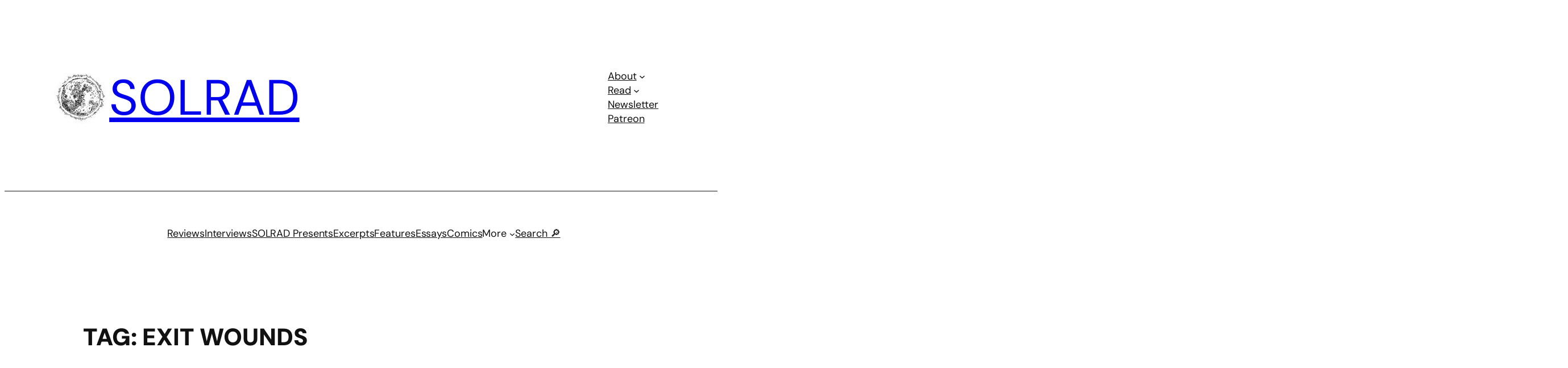

--- FILE ---
content_type: text/html; charset=UTF-8
request_url: https://solrad.co/tag/exit-wounds
body_size: 24866
content:
<!DOCTYPE html>
<html lang="en-US" prefix="og: https://ogp.me/ns#">
<head>
	<meta charset="UTF-8" />
	<meta name="viewport" content="width=device-width, initial-scale=1" />

<!-- Search Engine Optimization by Rank Math - https://rankmath.com/ -->
<meta name="robots" content="index, follow, max-snippet:-1, max-video-preview:-1, max-image-preview:large"/>
<link rel="canonical" href="https://solrad.co/tag/exit-wounds" />
<meta property="og:locale" content="en_US" />
<meta property="og:type" content="article" />
<meta property="og:title" content="exit wounds Archives - SOLRAD" />
<meta property="og:url" content="https://solrad.co/tag/exit-wounds" />
<meta property="og:site_name" content="SOLRAD" />
<meta property="og:image" content="https://solrad.co/wp-content/uploads/2022/12/solrad-header_alpha-e1747261309880-1024x564.png" />
<meta property="og:image:secure_url" content="https://solrad.co/wp-content/uploads/2022/12/solrad-header_alpha-e1747261309880-1024x564.png" />
<meta property="og:image:width" content="1024" />
<meta property="og:image:height" content="564" />
<meta property="og:image:type" content="image/png" />
<meta name="twitter:card" content="summary_large_image" />
<meta name="twitter:title" content="exit wounds Archives - SOLRAD" />
<meta name="twitter:image" content="https://solrad.co/wp-content/uploads/2022/12/solrad-header_alpha-e1747261309880-1024x564.png" />
<meta name="twitter:label1" content="Posts" />
<meta name="twitter:data1" content="2" />
<script type="application/ld+json" class="rank-math-schema">{"@context":"https://schema.org","@graph":[{"@type":"NewsMediaOrganization","@id":"https://solrad.co/#organization","name":"by Fieldmouse Press","url":"https://solrad.co","sameAs":["https://www.instagram.com/solrad_magazine/"],"logo":{"@type":"ImageObject","@id":"https://solrad.co/#logo","url":"https://solrad.co/wp-content/uploads/2024/10/SOLRAD-logo.png","contentUrl":"https://solrad.co/wp-content/uploads/2024/10/SOLRAD-logo.png","caption":"SOLRAD","inLanguage":"en-US","width":"950","height":"916"}},{"@type":"WebSite","@id":"https://solrad.co/#website","url":"https://solrad.co","name":"SOLRAD","publisher":{"@id":"https://solrad.co/#organization"},"inLanguage":"en-US"},{"@type":"CollectionPage","@id":"https://solrad.co/tag/exit-wounds#webpage","url":"https://solrad.co/tag/exit-wounds","name":"exit wounds Archives - SOLRAD","isPartOf":{"@id":"https://solrad.co/#website"},"inLanguage":"en-US"}]}</script>
<!-- /Rank Math WordPress SEO plugin -->

<title>exit wounds Archives - SOLRAD</title>
<link rel='dns-prefetch' href='//www.googletagmanager.com' />
<link rel="alternate" type="application/rss+xml" title="SOLRAD &raquo; Feed" href="https://solrad.co/feed" />
<link rel="alternate" type="application/rss+xml" title="SOLRAD &raquo; Comments Feed" href="https://solrad.co/comments/feed" />
<script id="wpp-js" src="https://solrad.co/wp-content/plugins/wordpress-popular-posts/assets/js/wpp.min.js?ver=7.3.6" data-sampling="0" data-sampling-rate="100" data-api-url="https://solrad.co/wp-json/wordpress-popular-posts" data-post-id="0" data-token="8ff8a7c626" data-lang="0" data-debug="0"></script>
<link rel="alternate" type="application/rss+xml" title="SOLRAD &raquo; exit wounds Tag Feed" href="https://solrad.co/tag/exit-wounds/feed" />
<style id='wp-img-auto-sizes-contain-inline-css'>
img:is([sizes=auto i],[sizes^="auto," i]){contain-intrinsic-size:3000px 1500px}
/*# sourceURL=wp-img-auto-sizes-contain-inline-css */
</style>
<style id='wp-block-site-logo-inline-css'>
.wp-block-site-logo{box-sizing:border-box;line-height:0}.wp-block-site-logo a{display:inline-block;line-height:0}.wp-block-site-logo.is-default-size img{height:auto;width:120px}.wp-block-site-logo img{height:auto;max-width:100%}.wp-block-site-logo a,.wp-block-site-logo img{border-radius:inherit}.wp-block-site-logo.aligncenter{margin-left:auto;margin-right:auto;text-align:center}:root :where(.wp-block-site-logo.is-style-rounded){border-radius:9999px}
/*# sourceURL=https://solrad.co/wp-includes/blocks/site-logo/style.min.css */
</style>
<style id='wp-block-site-title-inline-css'>
.wp-block-site-title{box-sizing:border-box}.wp-block-site-title :where(a){color:inherit;font-family:inherit;font-size:inherit;font-style:inherit;font-weight:inherit;letter-spacing:inherit;line-height:inherit;text-decoration:inherit}
/*# sourceURL=https://solrad.co/wp-includes/blocks/site-title/style.min.css */
</style>
<style id='wp-block-group-inline-css'>
.wp-block-group{box-sizing:border-box}:where(.wp-block-group.wp-block-group-is-layout-constrained){position:relative}
/*# sourceURL=https://solrad.co/wp-includes/blocks/group/style.min.css */
</style>
<link rel='stylesheet' id='ugb-style-css-css' href='https://solrad.co/wp-content/plugins/stackable-ultimate-gutenberg-blocks-premium/dist/frontend_blocks.css?ver=3.19.5' media='all' />
<link rel='stylesheet' id='ugb-style-css-responsive-css' href='https://solrad.co/wp-content/plugins/stackable-ultimate-gutenberg-blocks-premium/dist/frontend_blocks_responsive.css?ver=3.19.5' media='all' />
<style id='ugb-style-css-nodep-inline-css'>
/* Global Color Schemes (background-scheme-default-3) */
.stk--background-scheme--scheme-default-3{--stk-block-background-color:#0f0e17;--stk-heading-color:#fffffe;--stk-text-color:#fffffe;--stk-link-color:#f00069;--stk-accent-color:#f00069;--stk-subtitle-color:#f00069;--stk-button-background-color:#f00069;--stk-button-text-color:#fffffe;--stk-button-outline-color:#fffffe;}
/* Global Color Schemes (container-scheme-default-3) */
.stk--container-scheme--scheme-default-3{--stk-container-background-color:#0f0e17;--stk-heading-color:#fffffe;--stk-text-color:#fffffe;--stk-link-color:#f00069;--stk-accent-color:#f00069;--stk-subtitle-color:#f00069;--stk-button-background-color:#f00069;--stk-button-text-color:#fffffe;--stk-button-outline-color:#fffffe;}
/* Global Preset Controls */
:root{--stk--preset--font-size--small:var(--wp--preset--font-size--small);--stk--preset--font-size--medium:var(--wp--preset--font-size--medium);--stk--preset--font-size--large:var(--wp--preset--font-size--large);--stk--preset--font-size--x-large:var(--wp--preset--font-size--x-large);--stk--preset--font-size--xx-large:var(--wp--preset--font-size--xx-large);--stk--preset--spacing--20:var(--wp--preset--spacing--20);--stk--preset--spacing--30:var(--wp--preset--spacing--30);--stk--preset--spacing--40:var(--wp--preset--spacing--40);--stk--preset--spacing--50:var(--wp--preset--spacing--50);--stk--preset--spacing--60:var(--wp--preset--spacing--60);--stk--preset--spacing--70:var(--wp--preset--spacing--70);--stk--preset--spacing--80:var(--wp--preset--spacing--80);}
/*# sourceURL=ugb-style-css-nodep-inline-css */
</style>
<link rel='stylesheet' id='ugb-style-css-premium-css' href='https://solrad.co/wp-content/plugins/stackable-ultimate-gutenberg-blocks-premium/dist/frontend_blocks__premium_only.css?ver=3.19.5' media='all' />
<style id='wp-block-navigation-link-inline-css'>
.wp-block-navigation .wp-block-navigation-item__label{overflow-wrap:break-word}.wp-block-navigation .wp-block-navigation-item__description{display:none}.link-ui-tools{outline:1px solid #f0f0f0;padding:8px}.link-ui-block-inserter{padding-top:8px}.link-ui-block-inserter__back{margin-left:8px;text-transform:uppercase}
/*# sourceURL=https://solrad.co/wp-includes/blocks/navigation-link/style.min.css */
</style>
<link rel='stylesheet' id='wp-block-navigation-css' href='https://solrad.co/wp-includes/blocks/navigation/style.min.css?ver=6.9' media='all' />
<style id='wp-block-query-title-inline-css'>
.wp-block-query-title{box-sizing:border-box}
/*# sourceURL=https://solrad.co/wp-includes/blocks/query-title/style.min.css */
</style>
<style id='wp-block-paragraph-inline-css'>
.is-small-text{font-size:.875em}.is-regular-text{font-size:1em}.is-large-text{font-size:2.25em}.is-larger-text{font-size:3em}.has-drop-cap:not(:focus):first-letter{float:left;font-size:8.4em;font-style:normal;font-weight:100;line-height:.68;margin:.05em .1em 0 0;text-transform:uppercase}body.rtl .has-drop-cap:not(:focus):first-letter{float:none;margin-left:.1em}p.has-drop-cap.has-background{overflow:hidden}:root :where(p.has-background){padding:1.25em 2.375em}:where(p.has-text-color:not(.has-link-color)) a{color:inherit}p.has-text-align-left[style*="writing-mode:vertical-lr"],p.has-text-align-right[style*="writing-mode:vertical-rl"]{rotate:180deg}
/*# sourceURL=https://solrad.co/wp-includes/blocks/paragraph/style.min.css */
</style>
<style id='wp-block-post-date-inline-css'>
.wp-block-post-date{box-sizing:border-box}
/*# sourceURL=https://solrad.co/wp-includes/blocks/post-date/style.min.css */
</style>
<style id='wp-block-post-terms-inline-css'>
.wp-block-post-terms{box-sizing:border-box}.wp-block-post-terms .wp-block-post-terms__separator{white-space:pre-wrap}
/*# sourceURL=https://solrad.co/wp-includes/blocks/post-terms/style.min.css */
</style>
<style id='wp-block-post-featured-image-inline-css'>
.wp-block-post-featured-image{margin-left:0;margin-right:0}.wp-block-post-featured-image a{display:block;height:100%}.wp-block-post-featured-image :where(img){box-sizing:border-box;height:auto;max-width:100%;vertical-align:bottom;width:100%}.wp-block-post-featured-image.alignfull img,.wp-block-post-featured-image.alignwide img{width:100%}.wp-block-post-featured-image .wp-block-post-featured-image__overlay.has-background-dim{background-color:#000;inset:0;position:absolute}.wp-block-post-featured-image{position:relative}.wp-block-post-featured-image .wp-block-post-featured-image__overlay.has-background-gradient{background-color:initial}.wp-block-post-featured-image .wp-block-post-featured-image__overlay.has-background-dim-0{opacity:0}.wp-block-post-featured-image .wp-block-post-featured-image__overlay.has-background-dim-10{opacity:.1}.wp-block-post-featured-image .wp-block-post-featured-image__overlay.has-background-dim-20{opacity:.2}.wp-block-post-featured-image .wp-block-post-featured-image__overlay.has-background-dim-30{opacity:.3}.wp-block-post-featured-image .wp-block-post-featured-image__overlay.has-background-dim-40{opacity:.4}.wp-block-post-featured-image .wp-block-post-featured-image__overlay.has-background-dim-50{opacity:.5}.wp-block-post-featured-image .wp-block-post-featured-image__overlay.has-background-dim-60{opacity:.6}.wp-block-post-featured-image .wp-block-post-featured-image__overlay.has-background-dim-70{opacity:.7}.wp-block-post-featured-image .wp-block-post-featured-image__overlay.has-background-dim-80{opacity:.8}.wp-block-post-featured-image .wp-block-post-featured-image__overlay.has-background-dim-90{opacity:.9}.wp-block-post-featured-image .wp-block-post-featured-image__overlay.has-background-dim-100{opacity:1}.wp-block-post-featured-image:where(.alignleft,.alignright){width:100%}
/*# sourceURL=https://solrad.co/wp-includes/blocks/post-featured-image/style.min.css */
</style>
<style id='wp-block-post-title-inline-css'>
.wp-block-post-title{box-sizing:border-box;word-break:break-word}.wp-block-post-title :where(a){display:inline-block;font-family:inherit;font-size:inherit;font-style:inherit;font-weight:inherit;letter-spacing:inherit;line-height:inherit;text-decoration:inherit}
/*# sourceURL=https://solrad.co/wp-includes/blocks/post-title/style.min.css */
</style>
<style id='wp-block-spacer-inline-css'>
.wp-block-spacer{clear:both}
/*# sourceURL=https://solrad.co/wp-includes/blocks/spacer/style.min.css */
</style>
<style id='wp-block-post-author-name-inline-css'>
.wp-block-post-author-name{box-sizing:border-box}
/*# sourceURL=https://solrad.co/wp-includes/blocks/post-author-name/style.min.css */
</style>
<style id='wp-block-post-template-inline-css'>
.wp-block-post-template{box-sizing:border-box;list-style:none;margin-bottom:0;margin-top:0;max-width:100%;padding:0}.wp-block-post-template.is-flex-container{display:flex;flex-direction:row;flex-wrap:wrap;gap:1.25em}.wp-block-post-template.is-flex-container>li{margin:0;width:100%}@media (min-width:600px){.wp-block-post-template.is-flex-container.is-flex-container.columns-2>li{width:calc(50% - .625em)}.wp-block-post-template.is-flex-container.is-flex-container.columns-3>li{width:calc(33.33333% - .83333em)}.wp-block-post-template.is-flex-container.is-flex-container.columns-4>li{width:calc(25% - .9375em)}.wp-block-post-template.is-flex-container.is-flex-container.columns-5>li{width:calc(20% - 1em)}.wp-block-post-template.is-flex-container.is-flex-container.columns-6>li{width:calc(16.66667% - 1.04167em)}}@media (max-width:600px){.wp-block-post-template-is-layout-grid.wp-block-post-template-is-layout-grid.wp-block-post-template-is-layout-grid.wp-block-post-template-is-layout-grid{grid-template-columns:1fr}}.wp-block-post-template-is-layout-constrained>li>.alignright,.wp-block-post-template-is-layout-flow>li>.alignright{float:right;margin-inline-end:0;margin-inline-start:2em}.wp-block-post-template-is-layout-constrained>li>.alignleft,.wp-block-post-template-is-layout-flow>li>.alignleft{float:left;margin-inline-end:2em;margin-inline-start:0}.wp-block-post-template-is-layout-constrained>li>.aligncenter,.wp-block-post-template-is-layout-flow>li>.aligncenter{margin-inline-end:auto;margin-inline-start:auto}
/*# sourceURL=https://solrad.co/wp-includes/blocks/post-template/style.min.css */
</style>
<style id='wp-block-heading-inline-css'>
h1:where(.wp-block-heading).has-background,h2:where(.wp-block-heading).has-background,h3:where(.wp-block-heading).has-background,h4:where(.wp-block-heading).has-background,h5:where(.wp-block-heading).has-background,h6:where(.wp-block-heading).has-background{padding:1.25em 2.375em}h1.has-text-align-left[style*=writing-mode]:where([style*=vertical-lr]),h1.has-text-align-right[style*=writing-mode]:where([style*=vertical-rl]),h2.has-text-align-left[style*=writing-mode]:where([style*=vertical-lr]),h2.has-text-align-right[style*=writing-mode]:where([style*=vertical-rl]),h3.has-text-align-left[style*=writing-mode]:where([style*=vertical-lr]),h3.has-text-align-right[style*=writing-mode]:where([style*=vertical-rl]),h4.has-text-align-left[style*=writing-mode]:where([style*=vertical-lr]),h4.has-text-align-right[style*=writing-mode]:where([style*=vertical-rl]),h5.has-text-align-left[style*=writing-mode]:where([style*=vertical-lr]),h5.has-text-align-right[style*=writing-mode]:where([style*=vertical-rl]),h6.has-text-align-left[style*=writing-mode]:where([style*=vertical-lr]),h6.has-text-align-right[style*=writing-mode]:where([style*=vertical-rl]){rotate:180deg}
/*# sourceURL=https://solrad.co/wp-includes/blocks/heading/style.min.css */
</style>
<style id='wp-block-button-inline-css'>
.wp-block-button__link{align-content:center;box-sizing:border-box;cursor:pointer;display:inline-block;height:100%;text-align:center;word-break:break-word}.wp-block-button__link.aligncenter{text-align:center}.wp-block-button__link.alignright{text-align:right}:where(.wp-block-button__link){border-radius:9999px;box-shadow:none;padding:calc(.667em + 2px) calc(1.333em + 2px);text-decoration:none}.wp-block-button[style*=text-decoration] .wp-block-button__link{text-decoration:inherit}.wp-block-buttons>.wp-block-button.has-custom-width{max-width:none}.wp-block-buttons>.wp-block-button.has-custom-width .wp-block-button__link{width:100%}.wp-block-buttons>.wp-block-button.has-custom-font-size .wp-block-button__link{font-size:inherit}.wp-block-buttons>.wp-block-button.wp-block-button__width-25{width:calc(25% - var(--wp--style--block-gap, .5em)*.75)}.wp-block-buttons>.wp-block-button.wp-block-button__width-50{width:calc(50% - var(--wp--style--block-gap, .5em)*.5)}.wp-block-buttons>.wp-block-button.wp-block-button__width-75{width:calc(75% - var(--wp--style--block-gap, .5em)*.25)}.wp-block-buttons>.wp-block-button.wp-block-button__width-100{flex-basis:100%;width:100%}.wp-block-buttons.is-vertical>.wp-block-button.wp-block-button__width-25{width:25%}.wp-block-buttons.is-vertical>.wp-block-button.wp-block-button__width-50{width:50%}.wp-block-buttons.is-vertical>.wp-block-button.wp-block-button__width-75{width:75%}.wp-block-button.is-style-squared,.wp-block-button__link.wp-block-button.is-style-squared{border-radius:0}.wp-block-button.no-border-radius,.wp-block-button__link.no-border-radius{border-radius:0!important}:root :where(.wp-block-button .wp-block-button__link.is-style-outline),:root :where(.wp-block-button.is-style-outline>.wp-block-button__link){border:2px solid;padding:.667em 1.333em}:root :where(.wp-block-button .wp-block-button__link.is-style-outline:not(.has-text-color)),:root :where(.wp-block-button.is-style-outline>.wp-block-button__link:not(.has-text-color)){color:currentColor}:root :where(.wp-block-button .wp-block-button__link.is-style-outline:not(.has-background)),:root :where(.wp-block-button.is-style-outline>.wp-block-button__link:not(.has-background)){background-color:initial;background-image:none}
/*# sourceURL=https://solrad.co/wp-includes/blocks/button/style.min.css */
</style>
<style id='wp-block-buttons-inline-css'>
.wp-block-buttons{box-sizing:border-box}.wp-block-buttons.is-vertical{flex-direction:column}.wp-block-buttons.is-vertical>.wp-block-button:last-child{margin-bottom:0}.wp-block-buttons>.wp-block-button{display:inline-block;margin:0}.wp-block-buttons.is-content-justification-left{justify-content:flex-start}.wp-block-buttons.is-content-justification-left.is-vertical{align-items:flex-start}.wp-block-buttons.is-content-justification-center{justify-content:center}.wp-block-buttons.is-content-justification-center.is-vertical{align-items:center}.wp-block-buttons.is-content-justification-right{justify-content:flex-end}.wp-block-buttons.is-content-justification-right.is-vertical{align-items:flex-end}.wp-block-buttons.is-content-justification-space-between{justify-content:space-between}.wp-block-buttons.aligncenter{text-align:center}.wp-block-buttons:not(.is-content-justification-space-between,.is-content-justification-right,.is-content-justification-left,.is-content-justification-center) .wp-block-button.aligncenter{margin-left:auto;margin-right:auto;width:100%}.wp-block-buttons[style*=text-decoration] .wp-block-button,.wp-block-buttons[style*=text-decoration] .wp-block-button__link{text-decoration:inherit}.wp-block-buttons.has-custom-font-size .wp-block-button__link{font-size:inherit}.wp-block-buttons .wp-block-button__link{width:100%}.wp-block-button.aligncenter{text-align:center}
/*# sourceURL=https://solrad.co/wp-includes/blocks/buttons/style.min.css */
</style>
<style id='wp-block-social-links-inline-css'>
.wp-block-social-links{background:none;box-sizing:border-box;margin-left:0;padding-left:0;padding-right:0;text-indent:0}.wp-block-social-links .wp-social-link a,.wp-block-social-links .wp-social-link a:hover{border-bottom:0;box-shadow:none;text-decoration:none}.wp-block-social-links .wp-social-link svg{height:1em;width:1em}.wp-block-social-links .wp-social-link span:not(.screen-reader-text){font-size:.65em;margin-left:.5em;margin-right:.5em}.wp-block-social-links.has-small-icon-size{font-size:16px}.wp-block-social-links,.wp-block-social-links.has-normal-icon-size{font-size:24px}.wp-block-social-links.has-large-icon-size{font-size:36px}.wp-block-social-links.has-huge-icon-size{font-size:48px}.wp-block-social-links.aligncenter{display:flex;justify-content:center}.wp-block-social-links.alignright{justify-content:flex-end}.wp-block-social-link{border-radius:9999px;display:block}@media not (prefers-reduced-motion){.wp-block-social-link{transition:transform .1s ease}}.wp-block-social-link{height:auto}.wp-block-social-link a{align-items:center;display:flex;line-height:0}.wp-block-social-link:hover{transform:scale(1.1)}.wp-block-social-links .wp-block-social-link.wp-social-link{display:inline-block;margin:0;padding:0}.wp-block-social-links .wp-block-social-link.wp-social-link .wp-block-social-link-anchor,.wp-block-social-links .wp-block-social-link.wp-social-link .wp-block-social-link-anchor svg,.wp-block-social-links .wp-block-social-link.wp-social-link .wp-block-social-link-anchor:active,.wp-block-social-links .wp-block-social-link.wp-social-link .wp-block-social-link-anchor:hover,.wp-block-social-links .wp-block-social-link.wp-social-link .wp-block-social-link-anchor:visited{color:currentColor;fill:currentColor}:where(.wp-block-social-links:not(.is-style-logos-only)) .wp-social-link{background-color:#f0f0f0;color:#444}:where(.wp-block-social-links:not(.is-style-logos-only)) .wp-social-link-amazon{background-color:#f90;color:#fff}:where(.wp-block-social-links:not(.is-style-logos-only)) .wp-social-link-bandcamp{background-color:#1ea0c3;color:#fff}:where(.wp-block-social-links:not(.is-style-logos-only)) .wp-social-link-behance{background-color:#0757fe;color:#fff}:where(.wp-block-social-links:not(.is-style-logos-only)) .wp-social-link-bluesky{background-color:#0a7aff;color:#fff}:where(.wp-block-social-links:not(.is-style-logos-only)) .wp-social-link-codepen{background-color:#1e1f26;color:#fff}:where(.wp-block-social-links:not(.is-style-logos-only)) .wp-social-link-deviantart{background-color:#02e49b;color:#fff}:where(.wp-block-social-links:not(.is-style-logos-only)) .wp-social-link-discord{background-color:#5865f2;color:#fff}:where(.wp-block-social-links:not(.is-style-logos-only)) .wp-social-link-dribbble{background-color:#e94c89;color:#fff}:where(.wp-block-social-links:not(.is-style-logos-only)) .wp-social-link-dropbox{background-color:#4280ff;color:#fff}:where(.wp-block-social-links:not(.is-style-logos-only)) .wp-social-link-etsy{background-color:#f45800;color:#fff}:where(.wp-block-social-links:not(.is-style-logos-only)) .wp-social-link-facebook{background-color:#0866ff;color:#fff}:where(.wp-block-social-links:not(.is-style-logos-only)) .wp-social-link-fivehundredpx{background-color:#000;color:#fff}:where(.wp-block-social-links:not(.is-style-logos-only)) .wp-social-link-flickr{background-color:#0461dd;color:#fff}:where(.wp-block-social-links:not(.is-style-logos-only)) .wp-social-link-foursquare{background-color:#e65678;color:#fff}:where(.wp-block-social-links:not(.is-style-logos-only)) .wp-social-link-github{background-color:#24292d;color:#fff}:where(.wp-block-social-links:not(.is-style-logos-only)) .wp-social-link-goodreads{background-color:#eceadd;color:#382110}:where(.wp-block-social-links:not(.is-style-logos-only)) .wp-social-link-google{background-color:#ea4434;color:#fff}:where(.wp-block-social-links:not(.is-style-logos-only)) .wp-social-link-gravatar{background-color:#1d4fc4;color:#fff}:where(.wp-block-social-links:not(.is-style-logos-only)) .wp-social-link-instagram{background-color:#f00075;color:#fff}:where(.wp-block-social-links:not(.is-style-logos-only)) .wp-social-link-lastfm{background-color:#e21b24;color:#fff}:where(.wp-block-social-links:not(.is-style-logos-only)) .wp-social-link-linkedin{background-color:#0d66c2;color:#fff}:where(.wp-block-social-links:not(.is-style-logos-only)) .wp-social-link-mastodon{background-color:#3288d4;color:#fff}:where(.wp-block-social-links:not(.is-style-logos-only)) .wp-social-link-medium{background-color:#000;color:#fff}:where(.wp-block-social-links:not(.is-style-logos-only)) .wp-social-link-meetup{background-color:#f6405f;color:#fff}:where(.wp-block-social-links:not(.is-style-logos-only)) .wp-social-link-patreon{background-color:#000;color:#fff}:where(.wp-block-social-links:not(.is-style-logos-only)) .wp-social-link-pinterest{background-color:#e60122;color:#fff}:where(.wp-block-social-links:not(.is-style-logos-only)) .wp-social-link-pocket{background-color:#ef4155;color:#fff}:where(.wp-block-social-links:not(.is-style-logos-only)) .wp-social-link-reddit{background-color:#ff4500;color:#fff}:where(.wp-block-social-links:not(.is-style-logos-only)) .wp-social-link-skype{background-color:#0478d7;color:#fff}:where(.wp-block-social-links:not(.is-style-logos-only)) .wp-social-link-snapchat{background-color:#fefc00;color:#fff;stroke:#000}:where(.wp-block-social-links:not(.is-style-logos-only)) .wp-social-link-soundcloud{background-color:#ff5600;color:#fff}:where(.wp-block-social-links:not(.is-style-logos-only)) .wp-social-link-spotify{background-color:#1bd760;color:#fff}:where(.wp-block-social-links:not(.is-style-logos-only)) .wp-social-link-telegram{background-color:#2aabee;color:#fff}:where(.wp-block-social-links:not(.is-style-logos-only)) .wp-social-link-threads{background-color:#000;color:#fff}:where(.wp-block-social-links:not(.is-style-logos-only)) .wp-social-link-tiktok{background-color:#000;color:#fff}:where(.wp-block-social-links:not(.is-style-logos-only)) .wp-social-link-tumblr{background-color:#011835;color:#fff}:where(.wp-block-social-links:not(.is-style-logos-only)) .wp-social-link-twitch{background-color:#6440a4;color:#fff}:where(.wp-block-social-links:not(.is-style-logos-only)) .wp-social-link-twitter{background-color:#1da1f2;color:#fff}:where(.wp-block-social-links:not(.is-style-logos-only)) .wp-social-link-vimeo{background-color:#1eb7ea;color:#fff}:where(.wp-block-social-links:not(.is-style-logos-only)) .wp-social-link-vk{background-color:#4680c2;color:#fff}:where(.wp-block-social-links:not(.is-style-logos-only)) .wp-social-link-wordpress{background-color:#3499cd;color:#fff}:where(.wp-block-social-links:not(.is-style-logos-only)) .wp-social-link-whatsapp{background-color:#25d366;color:#fff}:where(.wp-block-social-links:not(.is-style-logos-only)) .wp-social-link-x{background-color:#000;color:#fff}:where(.wp-block-social-links:not(.is-style-logos-only)) .wp-social-link-yelp{background-color:#d32422;color:#fff}:where(.wp-block-social-links:not(.is-style-logos-only)) .wp-social-link-youtube{background-color:red;color:#fff}:where(.wp-block-social-links.is-style-logos-only) .wp-social-link{background:none}:where(.wp-block-social-links.is-style-logos-only) .wp-social-link svg{height:1.25em;width:1.25em}:where(.wp-block-social-links.is-style-logos-only) .wp-social-link-amazon{color:#f90}:where(.wp-block-social-links.is-style-logos-only) .wp-social-link-bandcamp{color:#1ea0c3}:where(.wp-block-social-links.is-style-logos-only) .wp-social-link-behance{color:#0757fe}:where(.wp-block-social-links.is-style-logos-only) .wp-social-link-bluesky{color:#0a7aff}:where(.wp-block-social-links.is-style-logos-only) .wp-social-link-codepen{color:#1e1f26}:where(.wp-block-social-links.is-style-logos-only) .wp-social-link-deviantart{color:#02e49b}:where(.wp-block-social-links.is-style-logos-only) .wp-social-link-discord{color:#5865f2}:where(.wp-block-social-links.is-style-logos-only) .wp-social-link-dribbble{color:#e94c89}:where(.wp-block-social-links.is-style-logos-only) .wp-social-link-dropbox{color:#4280ff}:where(.wp-block-social-links.is-style-logos-only) .wp-social-link-etsy{color:#f45800}:where(.wp-block-social-links.is-style-logos-only) .wp-social-link-facebook{color:#0866ff}:where(.wp-block-social-links.is-style-logos-only) .wp-social-link-fivehundredpx{color:#000}:where(.wp-block-social-links.is-style-logos-only) .wp-social-link-flickr{color:#0461dd}:where(.wp-block-social-links.is-style-logos-only) .wp-social-link-foursquare{color:#e65678}:where(.wp-block-social-links.is-style-logos-only) .wp-social-link-github{color:#24292d}:where(.wp-block-social-links.is-style-logos-only) .wp-social-link-goodreads{color:#382110}:where(.wp-block-social-links.is-style-logos-only) .wp-social-link-google{color:#ea4434}:where(.wp-block-social-links.is-style-logos-only) .wp-social-link-gravatar{color:#1d4fc4}:where(.wp-block-social-links.is-style-logos-only) .wp-social-link-instagram{color:#f00075}:where(.wp-block-social-links.is-style-logos-only) .wp-social-link-lastfm{color:#e21b24}:where(.wp-block-social-links.is-style-logos-only) .wp-social-link-linkedin{color:#0d66c2}:where(.wp-block-social-links.is-style-logos-only) .wp-social-link-mastodon{color:#3288d4}:where(.wp-block-social-links.is-style-logos-only) .wp-social-link-medium{color:#000}:where(.wp-block-social-links.is-style-logos-only) .wp-social-link-meetup{color:#f6405f}:where(.wp-block-social-links.is-style-logos-only) .wp-social-link-patreon{color:#000}:where(.wp-block-social-links.is-style-logos-only) .wp-social-link-pinterest{color:#e60122}:where(.wp-block-social-links.is-style-logos-only) .wp-social-link-pocket{color:#ef4155}:where(.wp-block-social-links.is-style-logos-only) .wp-social-link-reddit{color:#ff4500}:where(.wp-block-social-links.is-style-logos-only) .wp-social-link-skype{color:#0478d7}:where(.wp-block-social-links.is-style-logos-only) .wp-social-link-snapchat{color:#fff;stroke:#000}:where(.wp-block-social-links.is-style-logos-only) .wp-social-link-soundcloud{color:#ff5600}:where(.wp-block-social-links.is-style-logos-only) .wp-social-link-spotify{color:#1bd760}:where(.wp-block-social-links.is-style-logos-only) .wp-social-link-telegram{color:#2aabee}:where(.wp-block-social-links.is-style-logos-only) .wp-social-link-threads{color:#000}:where(.wp-block-social-links.is-style-logos-only) .wp-social-link-tiktok{color:#000}:where(.wp-block-social-links.is-style-logos-only) .wp-social-link-tumblr{color:#011835}:where(.wp-block-social-links.is-style-logos-only) .wp-social-link-twitch{color:#6440a4}:where(.wp-block-social-links.is-style-logos-only) .wp-social-link-twitter{color:#1da1f2}:where(.wp-block-social-links.is-style-logos-only) .wp-social-link-vimeo{color:#1eb7ea}:where(.wp-block-social-links.is-style-logos-only) .wp-social-link-vk{color:#4680c2}:where(.wp-block-social-links.is-style-logos-only) .wp-social-link-whatsapp{color:#25d366}:where(.wp-block-social-links.is-style-logos-only) .wp-social-link-wordpress{color:#3499cd}:where(.wp-block-social-links.is-style-logos-only) .wp-social-link-x{color:#000}:where(.wp-block-social-links.is-style-logos-only) .wp-social-link-yelp{color:#d32422}:where(.wp-block-social-links.is-style-logos-only) .wp-social-link-youtube{color:red}.wp-block-social-links.is-style-pill-shape .wp-social-link{width:auto}:root :where(.wp-block-social-links .wp-social-link a){padding:.25em}:root :where(.wp-block-social-links.is-style-logos-only .wp-social-link a){padding:0}:root :where(.wp-block-social-links.is-style-pill-shape .wp-social-link a){padding-left:.6666666667em;padding-right:.6666666667em}.wp-block-social-links:not(.has-icon-color):not(.has-icon-background-color) .wp-social-link-snapchat .wp-block-social-link-label{color:#000}
/*# sourceURL=https://solrad.co/wp-includes/blocks/social-links/style.min.css */
</style>
<style id='wp-block-library-inline-css'>
:root{--wp-block-synced-color:#7a00df;--wp-block-synced-color--rgb:122,0,223;--wp-bound-block-color:var(--wp-block-synced-color);--wp-editor-canvas-background:#ddd;--wp-admin-theme-color:#007cba;--wp-admin-theme-color--rgb:0,124,186;--wp-admin-theme-color-darker-10:#006ba1;--wp-admin-theme-color-darker-10--rgb:0,107,160.5;--wp-admin-theme-color-darker-20:#005a87;--wp-admin-theme-color-darker-20--rgb:0,90,135;--wp-admin-border-width-focus:2px}@media (min-resolution:192dpi){:root{--wp-admin-border-width-focus:1.5px}}.wp-element-button{cursor:pointer}:root .has-very-light-gray-background-color{background-color:#eee}:root .has-very-dark-gray-background-color{background-color:#313131}:root .has-very-light-gray-color{color:#eee}:root .has-very-dark-gray-color{color:#313131}:root .has-vivid-green-cyan-to-vivid-cyan-blue-gradient-background{background:linear-gradient(135deg,#00d084,#0693e3)}:root .has-purple-crush-gradient-background{background:linear-gradient(135deg,#34e2e4,#4721fb 50%,#ab1dfe)}:root .has-hazy-dawn-gradient-background{background:linear-gradient(135deg,#faaca8,#dad0ec)}:root .has-subdued-olive-gradient-background{background:linear-gradient(135deg,#fafae1,#67a671)}:root .has-atomic-cream-gradient-background{background:linear-gradient(135deg,#fdd79a,#004a59)}:root .has-nightshade-gradient-background{background:linear-gradient(135deg,#330968,#31cdcf)}:root .has-midnight-gradient-background{background:linear-gradient(135deg,#020381,#2874fc)}:root{--wp--preset--font-size--normal:16px;--wp--preset--font-size--huge:42px}.has-regular-font-size{font-size:1em}.has-larger-font-size{font-size:2.625em}.has-normal-font-size{font-size:var(--wp--preset--font-size--normal)}.has-huge-font-size{font-size:var(--wp--preset--font-size--huge)}.has-text-align-center{text-align:center}.has-text-align-left{text-align:left}.has-text-align-right{text-align:right}.has-fit-text{white-space:nowrap!important}#end-resizable-editor-section{display:none}.aligncenter{clear:both}.items-justified-left{justify-content:flex-start}.items-justified-center{justify-content:center}.items-justified-right{justify-content:flex-end}.items-justified-space-between{justify-content:space-between}.screen-reader-text{border:0;clip-path:inset(50%);height:1px;margin:-1px;overflow:hidden;padding:0;position:absolute;width:1px;word-wrap:normal!important}.screen-reader-text:focus{background-color:#ddd;clip-path:none;color:#444;display:block;font-size:1em;height:auto;left:5px;line-height:normal;padding:15px 23px 14px;text-decoration:none;top:5px;width:auto;z-index:100000}html :where(.has-border-color){border-style:solid}html :where([style*=border-top-color]){border-top-style:solid}html :where([style*=border-right-color]){border-right-style:solid}html :where([style*=border-bottom-color]){border-bottom-style:solid}html :where([style*=border-left-color]){border-left-style:solid}html :where([style*=border-width]){border-style:solid}html :where([style*=border-top-width]){border-top-style:solid}html :where([style*=border-right-width]){border-right-style:solid}html :where([style*=border-bottom-width]){border-bottom-style:solid}html :where([style*=border-left-width]){border-left-style:solid}html :where(img[class*=wp-image-]){height:auto;max-width:100%}:where(figure){margin:0 0 1em}html :where(.is-position-sticky){--wp-admin--admin-bar--position-offset:var(--wp-admin--admin-bar--height,0px)}@media screen and (max-width:600px){html :where(.is-position-sticky){--wp-admin--admin-bar--position-offset:0px}}
/*# sourceURL=/wp-includes/css/dist/block-library/common.min.css */
</style>
<style id='global-styles-inline-css'>
:root{--wp--preset--aspect-ratio--square: 1;--wp--preset--aspect-ratio--4-3: 4/3;--wp--preset--aspect-ratio--3-4: 3/4;--wp--preset--aspect-ratio--3-2: 3/2;--wp--preset--aspect-ratio--2-3: 2/3;--wp--preset--aspect-ratio--16-9: 16/9;--wp--preset--aspect-ratio--9-16: 9/16;--wp--preset--color--black: #000000;--wp--preset--color--cyan-bluish-gray: #abb8c3;--wp--preset--color--white: #ffffff;--wp--preset--color--pale-pink: #f78da7;--wp--preset--color--vivid-red: #cf2e2e;--wp--preset--color--luminous-vivid-orange: #ff6900;--wp--preset--color--luminous-vivid-amber: #fcb900;--wp--preset--color--light-green-cyan: #7bdcb5;--wp--preset--color--vivid-green-cyan: #00d084;--wp--preset--color--pale-cyan-blue: #8ed1fc;--wp--preset--color--vivid-cyan-blue: #0693e3;--wp--preset--color--vivid-purple: #9b51e0;--wp--preset--color--base: #FFFFFF;--wp--preset--color--contrast: #111111;--wp--preset--color--accent-1: #ec4040;--wp--preset--color--accent-2: #23967f;--wp--preset--color--accent-3: #266dd3;--wp--preset--color--accent-4: #d17b0f;--wp--preset--color--accent-5: #4c2e05;--wp--preset--color--accent-6: #5e6472;--wp--preset--gradient--vivid-cyan-blue-to-vivid-purple: linear-gradient(135deg,rgb(6,147,227) 0%,rgb(155,81,224) 100%);--wp--preset--gradient--light-green-cyan-to-vivid-green-cyan: linear-gradient(135deg,rgb(122,220,180) 0%,rgb(0,208,130) 100%);--wp--preset--gradient--luminous-vivid-amber-to-luminous-vivid-orange: linear-gradient(135deg,rgb(252,185,0) 0%,rgb(255,105,0) 100%);--wp--preset--gradient--luminous-vivid-orange-to-vivid-red: linear-gradient(135deg,rgb(255,105,0) 0%,rgb(207,46,46) 100%);--wp--preset--gradient--very-light-gray-to-cyan-bluish-gray: linear-gradient(135deg,rgb(238,238,238) 0%,rgb(169,184,195) 100%);--wp--preset--gradient--cool-to-warm-spectrum: linear-gradient(135deg,rgb(74,234,220) 0%,rgb(151,120,209) 20%,rgb(207,42,186) 40%,rgb(238,44,130) 60%,rgb(251,105,98) 80%,rgb(254,248,76) 100%);--wp--preset--gradient--blush-light-purple: linear-gradient(135deg,rgb(255,206,236) 0%,rgb(152,150,240) 100%);--wp--preset--gradient--blush-bordeaux: linear-gradient(135deg,rgb(254,205,165) 0%,rgb(254,45,45) 50%,rgb(107,0,62) 100%);--wp--preset--gradient--luminous-dusk: linear-gradient(135deg,rgb(255,203,112) 0%,rgb(199,81,192) 50%,rgb(65,88,208) 100%);--wp--preset--gradient--pale-ocean: linear-gradient(135deg,rgb(255,245,203) 0%,rgb(182,227,212) 50%,rgb(51,167,181) 100%);--wp--preset--gradient--electric-grass: linear-gradient(135deg,rgb(202,248,128) 0%,rgb(113,206,126) 100%);--wp--preset--gradient--midnight: linear-gradient(135deg,rgb(2,3,129) 0%,rgb(40,116,252) 100%);--wp--preset--font-size--small: 18px;--wp--preset--font-size--medium: clamp(26px, 1.625rem + ((1vw - 3.2px) * 1), 26px);--wp--preset--font-size--large: clamp(30px, 1.875rem + ((1vw - 3.2px) * 0.078), 31px);--wp--preset--font-size--x-large: clamp(36px, 2.25rem + ((1vw - 3.2px) * 1), 36px);--wp--preset--font-size--xx-large: clamp(42px, 2.625rem + ((1vw - 3.2px) * 1), 42px);--wp--preset--font-family--dm-sans: "DM Sans", sans-serif;--wp--preset--spacing--20: 10px;--wp--preset--spacing--30: 20px;--wp--preset--spacing--40: 30px;--wp--preset--spacing--50: clamp(30px, 5vw, 50px);--wp--preset--spacing--60: clamp(30px, 7vw, 70px);--wp--preset--spacing--70: clamp(50px, 7vw, 90px);--wp--preset--spacing--80: clamp(70px, 10vw, 140px);--wp--preset--shadow--natural: 6px 6px 9px rgba(0, 0, 0, 0.2);--wp--preset--shadow--deep: 12px 12px 50px rgba(0, 0, 0, 0.4);--wp--preset--shadow--sharp: 3px 3px 0px 0 #000000;--wp--preset--shadow--outlined: 6px 6px 0px -3px rgba(255, 255, 255, 1), 6px 6px rgba(0, 0, 0, 1);--wp--preset--shadow--crisp: 6px 6px 0px rgba(0, 0, 0, 1);}:root { --wp--style--global--content-size: 95%;--wp--style--global--wide-size: 95%; }:where(body) { margin: 0; }.wp-site-blocks { padding-top: var(--wp--style--root--padding-top); padding-bottom: var(--wp--style--root--padding-bottom); }.has-global-padding { padding-right: var(--wp--style--root--padding-right); padding-left: var(--wp--style--root--padding-left); }.has-global-padding > .alignfull { margin-right: calc(var(--wp--style--root--padding-right) * -1); margin-left: calc(var(--wp--style--root--padding-left) * -1); }.has-global-padding :where(:not(.alignfull.is-layout-flow) > .has-global-padding:not(.wp-block-block, .alignfull)) { padding-right: 0; padding-left: 0; }.has-global-padding :where(:not(.alignfull.is-layout-flow) > .has-global-padding:not(.wp-block-block, .alignfull)) > .alignfull { margin-left: 0; margin-right: 0; }.wp-site-blocks > .alignleft { float: left; margin-right: 2em; }.wp-site-blocks > .alignright { float: right; margin-left: 2em; }.wp-site-blocks > .aligncenter { justify-content: center; margin-left: auto; margin-right: auto; }:where(.wp-site-blocks) > * { margin-block-start: 1.2rem; margin-block-end: 0; }:where(.wp-site-blocks) > :first-child { margin-block-start: 0; }:where(.wp-site-blocks) > :last-child { margin-block-end: 0; }:root { --wp--style--block-gap: 1.2rem; }:root :where(.is-layout-flow) > :first-child{margin-block-start: 0;}:root :where(.is-layout-flow) > :last-child{margin-block-end: 0;}:root :where(.is-layout-flow) > *{margin-block-start: 1.2rem;margin-block-end: 0;}:root :where(.is-layout-constrained) > :first-child{margin-block-start: 0;}:root :where(.is-layout-constrained) > :last-child{margin-block-end: 0;}:root :where(.is-layout-constrained) > *{margin-block-start: 1.2rem;margin-block-end: 0;}:root :where(.is-layout-flex){gap: 1.2rem;}:root :where(.is-layout-grid){gap: 1.2rem;}.is-layout-flow > .alignleft{float: left;margin-inline-start: 0;margin-inline-end: 2em;}.is-layout-flow > .alignright{float: right;margin-inline-start: 2em;margin-inline-end: 0;}.is-layout-flow > .aligncenter{margin-left: auto !important;margin-right: auto !important;}.is-layout-constrained > .alignleft{float: left;margin-inline-start: 0;margin-inline-end: 2em;}.is-layout-constrained > .alignright{float: right;margin-inline-start: 2em;margin-inline-end: 0;}.is-layout-constrained > .aligncenter{margin-left: auto !important;margin-right: auto !important;}.is-layout-constrained > :where(:not(.alignleft):not(.alignright):not(.alignfull)){max-width: var(--wp--style--global--content-size);margin-left: auto !important;margin-right: auto !important;}.is-layout-constrained > .alignwide{max-width: var(--wp--style--global--wide-size);}body .is-layout-flex{display: flex;}.is-layout-flex{flex-wrap: wrap;align-items: center;}.is-layout-flex > :is(*, div){margin: 0;}body .is-layout-grid{display: grid;}.is-layout-grid > :is(*, div){margin: 0;}body{background-color: var(--wp--preset--color--base);color: var(--wp--preset--color--contrast);font-family: var(--wp--preset--font-family--dm-sans);font-size: var(--wp--preset--font-size--small);font-style: normal;font-weight: 400;letter-spacing: -0.1px;line-height: 1.4;--wp--style--root--padding-top: 0px;--wp--style--root--padding-right: var(--wp--preset--spacing--50);--wp--style--root--padding-bottom: 0px;--wp--style--root--padding-left: var(--wp--preset--spacing--50);}a:where(:not(.wp-element-button)){color: var(--wp--preset--color--contrast);font-family: var(--wp--preset--font-family--dm-sans);font-size: var(--wp--preset--font-size--small);font-style: normal;font-weight: 400;text-decoration: underline;}:root :where(a:where(:not(.wp-element-button)):hover){color: var(--wp--preset--color--accent-6);text-decoration: none;}h1, h2, h3, h4, h5, h6{color: var(--wp--preset--color--contrast);font-style: normal;font-weight: 400;letter-spacing: -0.1px;line-height: 1.125;}h1{font-family: var(--wp--preset--font-family--dm-sans);font-size: var(--wp--preset--font-size--xx-large);font-style: normal;font-weight: 900;letter-spacing: 0px;text-transform: uppercase;}h2{font-family: var(--wp--preset--font-family--dm-sans);font-size: var(--wp--preset--font-size--x-large);font-style: normal;font-weight: 800;letter-spacing: 0px;text-transform: uppercase;}h3{font-family: var(--wp--preset--font-family--dm-sans);font-size: var(--wp--preset--font-size--large);font-style: normal;font-weight: 800;letter-spacing: 0px;}h4{font-family: var(--wp--preset--font-family--dm-sans);font-size: var(--wp--preset--font-size--medium);font-style: normal;font-weight: 700;letter-spacing: 0px;text-transform: none;}h5{font-family: var(--wp--preset--font-family--dm-sans);font-size: var(--wp--preset--font-size--medium);font-style: normal;font-weight: 700;letter-spacing: 0px;text-transform: none;}h6{font-family: var(--wp--preset--font-family--dm-sans);font-size: var(--wp--preset--font-size--medium);font-style: normal;font-weight: 700;letter-spacing: 0px;text-transform: none;}:root :where(.wp-element-button, .wp-block-button__link){background-color: var(--wp--preset--color--accent-1);border-width: 0;color: var(--wp--preset--color--base);font-family: var(--wp--preset--font-family--dm-sans);font-size: var(--wp--preset--font-size--large);font-style: normal;font-weight: 700;letter-spacing: inherit;line-height: inherit;padding-top: 1rem;padding-right: 2.25rem;padding-bottom: 1rem;padding-left: 2.25rem;text-decoration: none;text-transform: inherit;}:root :where(.wp-element-button:hover, .wp-block-button__link:hover){background-color: color-mix(in srgb, var(--wp--preset--color--contrast) 85%, transparent);border-color: transparent;color: var(--wp--preset--color--base);}:root :where(.wp-element-button:focus, .wp-block-button__link:focus){outline-color: var(--wp--preset--color--accent-4);outline-offset: 2px;}:root :where(.wp-element-caption, .wp-block-audio figcaption, .wp-block-embed figcaption, .wp-block-gallery figcaption, .wp-block-image figcaption, .wp-block-table figcaption, .wp-block-video figcaption){color: var(--wp--preset--color--accent-6);font-size: var(--wp--preset--font-size--small);line-height: 1.4;}.has-black-color{color: var(--wp--preset--color--black) !important;}.has-cyan-bluish-gray-color{color: var(--wp--preset--color--cyan-bluish-gray) !important;}.has-white-color{color: var(--wp--preset--color--white) !important;}.has-pale-pink-color{color: var(--wp--preset--color--pale-pink) !important;}.has-vivid-red-color{color: var(--wp--preset--color--vivid-red) !important;}.has-luminous-vivid-orange-color{color: var(--wp--preset--color--luminous-vivid-orange) !important;}.has-luminous-vivid-amber-color{color: var(--wp--preset--color--luminous-vivid-amber) !important;}.has-light-green-cyan-color{color: var(--wp--preset--color--light-green-cyan) !important;}.has-vivid-green-cyan-color{color: var(--wp--preset--color--vivid-green-cyan) !important;}.has-pale-cyan-blue-color{color: var(--wp--preset--color--pale-cyan-blue) !important;}.has-vivid-cyan-blue-color{color: var(--wp--preset--color--vivid-cyan-blue) !important;}.has-vivid-purple-color{color: var(--wp--preset--color--vivid-purple) !important;}.has-base-color{color: var(--wp--preset--color--base) !important;}.has-contrast-color{color: var(--wp--preset--color--contrast) !important;}.has-accent-1-color{color: var(--wp--preset--color--accent-1) !important;}.has-accent-2-color{color: var(--wp--preset--color--accent-2) !important;}.has-accent-3-color{color: var(--wp--preset--color--accent-3) !important;}.has-accent-4-color{color: var(--wp--preset--color--accent-4) !important;}.has-accent-5-color{color: var(--wp--preset--color--accent-5) !important;}.has-accent-6-color{color: var(--wp--preset--color--accent-6) !important;}.has-black-background-color{background-color: var(--wp--preset--color--black) !important;}.has-cyan-bluish-gray-background-color{background-color: var(--wp--preset--color--cyan-bluish-gray) !important;}.has-white-background-color{background-color: var(--wp--preset--color--white) !important;}.has-pale-pink-background-color{background-color: var(--wp--preset--color--pale-pink) !important;}.has-vivid-red-background-color{background-color: var(--wp--preset--color--vivid-red) !important;}.has-luminous-vivid-orange-background-color{background-color: var(--wp--preset--color--luminous-vivid-orange) !important;}.has-luminous-vivid-amber-background-color{background-color: var(--wp--preset--color--luminous-vivid-amber) !important;}.has-light-green-cyan-background-color{background-color: var(--wp--preset--color--light-green-cyan) !important;}.has-vivid-green-cyan-background-color{background-color: var(--wp--preset--color--vivid-green-cyan) !important;}.has-pale-cyan-blue-background-color{background-color: var(--wp--preset--color--pale-cyan-blue) !important;}.has-vivid-cyan-blue-background-color{background-color: var(--wp--preset--color--vivid-cyan-blue) !important;}.has-vivid-purple-background-color{background-color: var(--wp--preset--color--vivid-purple) !important;}.has-base-background-color{background-color: var(--wp--preset--color--base) !important;}.has-contrast-background-color{background-color: var(--wp--preset--color--contrast) !important;}.has-accent-1-background-color{background-color: var(--wp--preset--color--accent-1) !important;}.has-accent-2-background-color{background-color: var(--wp--preset--color--accent-2) !important;}.has-accent-3-background-color{background-color: var(--wp--preset--color--accent-3) !important;}.has-accent-4-background-color{background-color: var(--wp--preset--color--accent-4) !important;}.has-accent-5-background-color{background-color: var(--wp--preset--color--accent-5) !important;}.has-accent-6-background-color{background-color: var(--wp--preset--color--accent-6) !important;}.has-black-border-color{border-color: var(--wp--preset--color--black) !important;}.has-cyan-bluish-gray-border-color{border-color: var(--wp--preset--color--cyan-bluish-gray) !important;}.has-white-border-color{border-color: var(--wp--preset--color--white) !important;}.has-pale-pink-border-color{border-color: var(--wp--preset--color--pale-pink) !important;}.has-vivid-red-border-color{border-color: var(--wp--preset--color--vivid-red) !important;}.has-luminous-vivid-orange-border-color{border-color: var(--wp--preset--color--luminous-vivid-orange) !important;}.has-luminous-vivid-amber-border-color{border-color: var(--wp--preset--color--luminous-vivid-amber) !important;}.has-light-green-cyan-border-color{border-color: var(--wp--preset--color--light-green-cyan) !important;}.has-vivid-green-cyan-border-color{border-color: var(--wp--preset--color--vivid-green-cyan) !important;}.has-pale-cyan-blue-border-color{border-color: var(--wp--preset--color--pale-cyan-blue) !important;}.has-vivid-cyan-blue-border-color{border-color: var(--wp--preset--color--vivid-cyan-blue) !important;}.has-vivid-purple-border-color{border-color: var(--wp--preset--color--vivid-purple) !important;}.has-base-border-color{border-color: var(--wp--preset--color--base) !important;}.has-contrast-border-color{border-color: var(--wp--preset--color--contrast) !important;}.has-accent-1-border-color{border-color: var(--wp--preset--color--accent-1) !important;}.has-accent-2-border-color{border-color: var(--wp--preset--color--accent-2) !important;}.has-accent-3-border-color{border-color: var(--wp--preset--color--accent-3) !important;}.has-accent-4-border-color{border-color: var(--wp--preset--color--accent-4) !important;}.has-accent-5-border-color{border-color: var(--wp--preset--color--accent-5) !important;}.has-accent-6-border-color{border-color: var(--wp--preset--color--accent-6) !important;}.has-vivid-cyan-blue-to-vivid-purple-gradient-background{background: var(--wp--preset--gradient--vivid-cyan-blue-to-vivid-purple) !important;}.has-light-green-cyan-to-vivid-green-cyan-gradient-background{background: var(--wp--preset--gradient--light-green-cyan-to-vivid-green-cyan) !important;}.has-luminous-vivid-amber-to-luminous-vivid-orange-gradient-background{background: var(--wp--preset--gradient--luminous-vivid-amber-to-luminous-vivid-orange) !important;}.has-luminous-vivid-orange-to-vivid-red-gradient-background{background: var(--wp--preset--gradient--luminous-vivid-orange-to-vivid-red) !important;}.has-very-light-gray-to-cyan-bluish-gray-gradient-background{background: var(--wp--preset--gradient--very-light-gray-to-cyan-bluish-gray) !important;}.has-cool-to-warm-spectrum-gradient-background{background: var(--wp--preset--gradient--cool-to-warm-spectrum) !important;}.has-blush-light-purple-gradient-background{background: var(--wp--preset--gradient--blush-light-purple) !important;}.has-blush-bordeaux-gradient-background{background: var(--wp--preset--gradient--blush-bordeaux) !important;}.has-luminous-dusk-gradient-background{background: var(--wp--preset--gradient--luminous-dusk) !important;}.has-pale-ocean-gradient-background{background: var(--wp--preset--gradient--pale-ocean) !important;}.has-electric-grass-gradient-background{background: var(--wp--preset--gradient--electric-grass) !important;}.has-midnight-gradient-background{background: var(--wp--preset--gradient--midnight) !important;}.has-small-font-size{font-size: var(--wp--preset--font-size--small) !important;}.has-medium-font-size{font-size: var(--wp--preset--font-size--medium) !important;}.has-large-font-size{font-size: var(--wp--preset--font-size--large) !important;}.has-x-large-font-size{font-size: var(--wp--preset--font-size--x-large) !important;}.has-xx-large-font-size{font-size: var(--wp--preset--font-size--xx-large) !important;}.has-dm-sans-font-family{font-family: var(--wp--preset--font-family--dm-sans) !important;}
.shortcode-author-avatars {
  padding: 20px;
  box-sizing: border-box;
}

.shortcode-author-avatars .author-list {
  display: flex;
  flex-wrap: wrap;
  justify-content: space-between; /* Can be 'center' if preferred */
  gap: 40px; /* Space between items */
}

/* Individual author block */
.author-list .user {
  flex: 1 1 calc(33.33% - 40px);
  max-width: calc(33.33% - 40px);
  box-sizing: border-box;
}

/* Responsive: Tablets */
@media (max-width: 768px) {
  .author-list .user {
    flex: 1 1 calc(50% - 20px);
    max-width: calc(50% - 20px);
  }
}

/* Responsive: Phones */
@media (max-width: 480px) {
  .author-list .user {
    flex: 1 1 100%;
    max-width: 100%;
  }
}


.tnp-field input[type="submit"] {
	box-shadow: 3px 3px 0px 0 #000;
}

.tnp-subscription input.tnp-submit {
	background-color: #ec4040 !important;
	border-radius: 100px;
	padding: 15px;
	margin-top: 24px;
}
:root :where(.wp-block-button .wp-block-button__link){font-size: clamp(14.082px, 0.88rem + ((1vw - 3.2px) * 0.54), 21px);box-shadow: var(--wp--preset--shadow--sharp);}
:root :where(.wp-block-buttons-is-layout-flow) > :first-child{margin-block-start: 0;}:root :where(.wp-block-buttons-is-layout-flow) > :last-child{margin-block-end: 0;}:root :where(.wp-block-buttons-is-layout-flow) > *{margin-block-start: 16px;margin-block-end: 0;}:root :where(.wp-block-buttons-is-layout-constrained) > :first-child{margin-block-start: 0;}:root :where(.wp-block-buttons-is-layout-constrained) > :last-child{margin-block-end: 0;}:root :where(.wp-block-buttons-is-layout-constrained) > *{margin-block-start: 16px;margin-block-end: 0;}:root :where(.wp-block-buttons-is-layout-flex){gap: 16px;}:root :where(.wp-block-buttons-is-layout-grid){gap: 16px;}
:root :where(.wp-block-post-date){color: var(--wp--preset--color--accent-4);font-size: var(--wp--preset--font-size--small);}
:root :where(.wp-block-post-date a:where(:not(.wp-element-button))){color: var(--wp--preset--color--accent-4);text-decoration: none;}
:root :where(.wp-block-post-date a:where(:not(.wp-element-button)):hover){text-decoration: underline;}
:root :where(.wp-block-post-terms){font-size: var(--wp--preset--font-size--small);font-weight: 600;}:root :where(.wp-block-post-terms a){white-space: nowrap;}
:root :where(.wp-block-post-title a:where(:not(.wp-element-button))){text-decoration: none;}
:root :where(.wp-block-post-title a:where(:not(.wp-element-button)):hover){text-decoration: underline;}
:root :where(.wp-block-site-title){font-weight: 700;letter-spacing: -.5px;}
:root :where(.wp-block-site-title a:where(:not(.wp-element-button))){text-decoration: none;}
:root :where(.wp-block-site-title a:where(:not(.wp-element-button)):hover){text-decoration: underline;}
:root :where(.wp-block-navigation){font-size: var(--wp--preset--font-size--medium);}
:root :where(.wp-block-navigation a:where(:not(.wp-element-button))){text-decoration: none;}
:root :where(.wp-block-navigation a:where(:not(.wp-element-button)):hover){text-decoration: underline;}
:root :where(.wp-block-heading){margin-top: 24px;margin-right: 0px;margin-bottom: 12px;margin-left: 0px;}
/*# sourceURL=global-styles-inline-css */
</style>
<style id='block-style-variation-styles-inline-css'>
:root :where(.is-style-section-3--3 .wp-block-separator){color: color-mix(in srgb, currentColor 25%, transparent);}:root :where(.is-style-section-3--3 .wp-block-post-author-name){color: currentColor;}:root :where(.is-style-section-3--3 .wp-block-post-author-name a:where(:not(.wp-element-button))){color: currentColor;}:root :where(.is-style-section-3--3 .wp-block-post-date){color: color-mix(in srgb, currentColor 85%, transparent);}:root :where(.is-style-section-3--3 .wp-block-post-date a:where(:not(.wp-element-button))){color: color-mix(in srgb, currentColor 85%, transparent);}:root :where(.is-style-section-3--3 .wp-block-post-terms){color: currentColor;}:root :where(.is-style-section-3--3 .wp-block-post-terms a:where(:not(.wp-element-button))){color: currentColor;}:root :where(.is-style-section-3--3 .wp-block-comment-author-name){color: currentColor;}:root :where(.is-style-section-3--3 .wp-block-comment-author-name a:where(:not(.wp-element-button))){color: currentColor;}:root :where(.is-style-section-3--3 .wp-block-comment-date){color: currentColor;}:root :where(.is-style-section-3--3 .wp-block-comment-date a:where(:not(.wp-element-button))){color: currentColor;}:root :where(.is-style-section-3--3 .wp-block-comment-edit-link){color: currentColor;}:root :where(.is-style-section-3--3 .wp-block-comment-edit-link a:where(:not(.wp-element-button))){color: currentColor;}:root :where(.is-style-section-3--3 .wp-block-comment-reply-link){color: currentColor;}:root :where(.is-style-section-3--3 .wp-block-comment-reply-link a:where(:not(.wp-element-button))){color: currentColor;}:root :where(.is-style-section-3--3 .wp-block-pullquote){color: currentColor;}:root :where(.is-style-section-3--3 .wp-block-quote){color: currentColor;}:root :where(.wp-block-group.is-style-section-3--3){background-color: var(--wp--preset--color--accent-1);color: var(--wp--preset--color--contrast);}
:root :where(p.is-style-text-subtitle--4){font-size: clamp(1.5rem, 1.5rem + ((1vw - 0.2rem) * 0.392), 1.75rem);line-height: 1.2;}
:root :where(p.is-style-text-subtitle--5){font-size: clamp(1.5rem, 1.5rem + ((1vw - 0.2rem) * 0.392), 1.75rem);line-height: 1.2;}
:root :where(p.is-style-text-subtitle--6){font-size: clamp(1.5rem, 1.5rem + ((1vw - 0.2rem) * 0.392), 1.75rem);line-height: 1.2;}
/*# sourceURL=block-style-variation-styles-inline-css */
</style>
<style id='wp-emoji-styles-inline-css'>

	img.wp-smiley, img.emoji {
		display: inline !important;
		border: none !important;
		box-shadow: none !important;
		height: 1em !important;
		width: 1em !important;
		margin: 0 0.07em !important;
		vertical-align: -0.1em !important;
		background: none !important;
		padding: 0 !important;
	}
/*# sourceURL=wp-emoji-styles-inline-css */
</style>
<link rel='stylesheet' id='fluent-forms-public-css' href='https://solrad.co/wp-content/plugins/fluentform/assets/css/fluent-forms-public.css?ver=6.1.14' media='all' />
<link rel='stylesheet' id='fluentform-public-default-css' href='https://solrad.co/wp-content/plugins/fluentform/assets/css/fluentform-public-default.css?ver=6.1.14' media='all' />
<style id='core-block-supports-inline-css'>
.wp-container-core-group-is-layout-35eeebc0{flex-wrap:nowrap;gap:0px;}.wp-container-core-navigation-is-layout-203e4955{gap:10px;flex-direction:column;align-items:flex-start;}.wp-container-core-navigation-is-layout-8fe59304{gap:var(--wp--preset--spacing--30);justify-content:center;}.wp-elements-4003f76eccbf507a9e3d7e84a42ea154 a:where(:not(.wp-element-button)){color:var(--wp--preset--color--contrast);}.wp-container-core-group-is-layout-89a94f6a{flex-wrap:nowrap;gap:4px;}.wp-elements-8c962beed20a010dfe0a7d4c4006f32c a:where(:not(.wp-element-button)){color:var(--wp--preset--color--contrast);}.wp-container-core-group-is-layout-dd9de04e{flex-wrap:nowrap;justify-content:space-between;}.wp-elements-ec30c682b7a609f29d291feecea2f9fa a:where(:not(.wp-element-button)){color:var(--wp--preset--color--contrast);}.wp-container-core-group-is-layout-4bcb09c9{flex-direction:column;align-items:flex-start;}.wp-container-core-navigation-is-layout-98bb686d{gap:var(--wp--preset--spacing--20);flex-direction:column;align-items:flex-start;}.wp-container-core-group-is-layout-7db9d80f > .alignfull{margin-right:calc(0px * -1);margin-left:calc(0px * -1);}.wp-elements-804d05996cbe06dfc7f5f6231dbe34c4 a:where(:not(.wp-element-button)){color:#5e6472;}.wp-elements-1791823c0e5ce50f72573d19c34613b3 a:where(:not(.wp-element-button)){color:#5e6472;}.wp-elements-dcb5041d87fc6acffa54a737f11146b5 a:where(:not(.wp-element-button)){color:#5e6472;}
/*# sourceURL=core-block-supports-inline-css */
</style>
<style id='wp-block-template-skip-link-inline-css'>

		.skip-link.screen-reader-text {
			border: 0;
			clip-path: inset(50%);
			height: 1px;
			margin: -1px;
			overflow: hidden;
			padding: 0;
			position: absolute !important;
			width: 1px;
			word-wrap: normal !important;
		}

		.skip-link.screen-reader-text:focus {
			background-color: #eee;
			clip-path: none;
			color: #444;
			display: block;
			font-size: 1em;
			height: auto;
			left: 5px;
			line-height: normal;
			padding: 15px 23px 14px;
			text-decoration: none;
			top: 5px;
			width: auto;
			z-index: 100000;
		}
/*# sourceURL=wp-block-template-skip-link-inline-css */
</style>
<link rel='stylesheet' id='wordpress-popular-posts-css-css' href='https://solrad.co/wp-content/plugins/wordpress-popular-posts/assets/css/wpp.css?ver=7.3.6' media='all' />
<style id='twentytwentyfive-style-inline-css'>
a{text-decoration-thickness:1px!important;text-underline-offset:.1em}:where(.wp-site-blocks :focus){outline-width:2px;outline-style:solid}.wp-block-navigation .wp-block-navigation-submenu .wp-block-navigation-item:not(:last-child){margin-bottom:3px}.wp-block-navigation .wp-block-navigation-item .wp-block-navigation-item__content{outline-offset:4px}.wp-block-navigation .wp-block-navigation-item ul.wp-block-navigation__submenu-container .wp-block-navigation-item__content{outline-offset:0}blockquote,caption,figcaption,h1,h2,h3,h4,h5,h6,p{text-wrap:pretty}.more-link{display:block}:where(pre){overflow-x:auto}
/*# sourceURL=https://solrad.co/wp-content/themes/twentytwentyfive/style.min.css */
</style>
<link rel='stylesheet' id='newsletter-css' href='https://solrad.co/wp-content/plugins/newsletter/style.css?ver=9.1.1' media='all' />
<link rel='stylesheet' id='newsletter-popup-css' href='https://solrad.co/wp-content/plugins/newsletter/subscription/assets/popup.css?ver=9.1.1' media='all' />

<!-- Google tag (gtag.js) snippet added by Site Kit -->
<!-- Google Analytics snippet added by Site Kit -->
<script src="https://www.googletagmanager.com/gtag/js?id=GT-MBT54KD" id="google_gtagjs-js" async></script>
<script id="google_gtagjs-js-after">
window.dataLayer = window.dataLayer || [];function gtag(){dataLayer.push(arguments);}
gtag("set","linker",{"domains":["solrad.co"]});
gtag("js", new Date());
gtag("set", "developer_id.dZTNiMT", true);
gtag("config", "GT-MBT54KD");
 window._googlesitekit = window._googlesitekit || {}; window._googlesitekit.throttledEvents = []; window._googlesitekit.gtagEvent = (name, data) => { var key = JSON.stringify( { name, data } ); if ( !! window._googlesitekit.throttledEvents[ key ] ) { return; } window._googlesitekit.throttledEvents[ key ] = true; setTimeout( () => { delete window._googlesitekit.throttledEvents[ key ]; }, 5 ); gtag( "event", name, { ...data, event_source: "site-kit" } ); }; 
//# sourceURL=google_gtagjs-js-after
</script>
<link rel="https://api.w.org/" href="https://solrad.co/wp-json/" /><link rel="alternate" title="JSON" type="application/json" href="https://solrad.co/wp-json/wp/v2/tags/934" /><meta name="generator" content="WordPress 6.9" />
<meta name="generator" content="Site Kit by Google 1.170.0" />            <style id="wpp-loading-animation-styles">@-webkit-keyframes bgslide{from{background-position-x:0}to{background-position-x:-200%}}@keyframes bgslide{from{background-position-x:0}to{background-position-x:-200%}}.wpp-widget-block-placeholder,.wpp-shortcode-placeholder{margin:0 auto;width:60px;height:3px;background:#dd3737;background:linear-gradient(90deg,#dd3737 0%,#571313 10%,#dd3737 100%);background-size:200% auto;border-radius:3px;-webkit-animation:bgslide 1s infinite linear;animation:bgslide 1s infinite linear}</style>
            <script type="importmap" id="wp-importmap">
{"imports":{"@wordpress/interactivity":"https://solrad.co/wp-includes/js/dist/script-modules/interactivity/index.min.js?ver=8964710565a1d258501f"}}
</script>
<link rel="modulepreload" href="https://solrad.co/wp-includes/js/dist/script-modules/interactivity/index.min.js?ver=8964710565a1d258501f" id="@wordpress/interactivity-js-modulepreload" fetchpriority="low">
<script id="google_gtagjs" src="https://www.googletagmanager.com/gtag/js?id=G-R5CLWXKDBQ" async></script>
<script id="google_gtagjs-inline">
window.dataLayer = window.dataLayer || [];function gtag(){dataLayer.push(arguments);}gtag('js', new Date());gtag('config', 'G-R5CLWXKDBQ', {} );
</script>
<style class='wp-fonts-local'>
@font-face{font-family:"DM Sans";font-style:normal;font-weight:100;font-display:fallback;src:url('https://solrad.co/wp-content/uploads/fonts/rP2tp2ywxg089UriI5-g4vlH9VoD8CmcqZG40F9JadbnoEwAop1hS2f3ZGMZpg.woff2') format('woff2');}
@font-face{font-family:"DM Sans";font-style:normal;font-weight:200;font-display:fallback;src:url('https://solrad.co/wp-content/uploads/fonts/rP2tp2ywxg089UriI5-g4vlH9VoD8CmcqZG40F9JadbnoEwAIpxhS2f3ZGMZpg.woff2') format('woff2');}
@font-face{font-family:"DM Sans";font-style:normal;font-weight:300;font-display:fallback;src:url('https://solrad.co/wp-content/uploads/fonts/rP2tp2ywxg089UriI5-g4vlH9VoD8CmcqZG40F9JadbnoEwA_JxhS2f3ZGMZpg.woff2') format('woff2');}
@font-face{font-family:"DM Sans";font-style:normal;font-weight:400;font-display:fallback;src:url('https://solrad.co/wp-content/uploads/fonts/rP2tp2ywxg089UriI5-g4vlH9VoD8CmcqZG40F9JadbnoEwAopxhS2f3ZGMZpg.woff2') format('woff2');}
@font-face{font-family:"DM Sans";font-style:normal;font-weight:500;font-display:fallback;src:url('https://solrad.co/wp-content/uploads/fonts/rP2tp2ywxg089UriI5-g4vlH9VoD8CmcqZG40F9JadbnoEwAkJxhS2f3ZGMZpg.woff2') format('woff2');}
@font-face{font-family:"DM Sans";font-style:normal;font-weight:600;font-display:fallback;src:url('https://solrad.co/wp-content/uploads/fonts/rP2tp2ywxg089UriI5-g4vlH9VoD8CmcqZG40F9JadbnoEwAfJthS2f3ZGMZpg.woff2') format('woff2');}
@font-face{font-family:"DM Sans";font-style:normal;font-weight:700;font-display:fallback;src:url('https://solrad.co/wp-content/uploads/fonts/rP2tp2ywxg089UriI5-g4vlH9VoD8CmcqZG40F9JadbnoEwARZthS2f3ZGMZpg.woff2') format('woff2');}
@font-face{font-family:"DM Sans";font-style:normal;font-weight:800;font-display:fallback;src:url('https://solrad.co/wp-content/uploads/fonts/rP2tp2ywxg089UriI5-g4vlH9VoD8CmcqZG40F9JadbnoEwAIpthS2f3ZGMZpg.woff2') format('woff2');}
@font-face{font-family:"DM Sans";font-style:normal;font-weight:900;font-display:fallback;src:url('https://solrad.co/wp-content/uploads/fonts/rP2tp2ywxg089UriI5-g4vlH9VoD8CmcqZG40F9JadbnoEwAC5thS2f3ZGMZpg.woff2') format('woff2');}
@font-face{font-family:"DM Sans";font-style:italic;font-weight:100;font-display:fallback;src:url('https://solrad.co/wp-content/uploads/fonts/rP2rp2ywxg089UriCZaSExd86J3t9jz86Mvy4qCRAL19DksVat-JDG32RmYJpso5.woff2') format('woff2');}
@font-face{font-family:"DM Sans";font-style:italic;font-weight:200;font-display:fallback;src:url('https://solrad.co/wp-content/uploads/fonts/rP2rp2ywxg089UriCZaSExd86J3t9jz86Mvy4qCRAL19DksVat8JDW32RmYJpso5.woff2') format('woff2');}
@font-face{font-family:"DM Sans";font-style:italic;font-weight:300;font-display:fallback;src:url('https://solrad.co/wp-content/uploads/fonts/rP2rp2ywxg089UriCZaSExd86J3t9jz86Mvy4qCRAL19DksVat_XDW32RmYJpso5.woff2') format('woff2');}
@font-face{font-family:"DM Sans";font-style:italic;font-weight:400;font-display:fallback;src:url('https://solrad.co/wp-content/uploads/fonts/rP2rp2ywxg089UriCZaSExd86J3t9jz86Mvy4qCRAL19DksVat-JDW32RmYJpso5.woff2') format('woff2');}
@font-face{font-family:"DM Sans";font-style:italic;font-weight:500;font-display:fallback;src:url('https://solrad.co/wp-content/uploads/fonts/rP2rp2ywxg089UriCZaSExd86J3t9jz86Mvy4qCRAL19DksVat-7DW32RmYJpso5.woff2') format('woff2');}
@font-face{font-family:"DM Sans";font-style:italic;font-weight:600;font-display:fallback;src:url('https://solrad.co/wp-content/uploads/fonts/rP2rp2ywxg089UriCZaSExd86J3t9jz86Mvy4qCRAL19DksVat9XCm32RmYJpso5.woff2') format('woff2');}
@font-face{font-family:"DM Sans";font-style:italic;font-weight:700;font-display:fallback;src:url('https://solrad.co/wp-content/uploads/fonts/rP2rp2ywxg089UriCZaSExd86J3t9jz86Mvy4qCRAL19DksVat9uCm32RmYJpso5.woff2') format('woff2');}
@font-face{font-family:"DM Sans";font-style:italic;font-weight:800;font-display:fallback;src:url('https://solrad.co/wp-content/uploads/fonts/rP2rp2ywxg089UriCZaSExd86J3t9jz86Mvy4qCRAL19DksVat8JCm32RmYJpso5.woff2') format('woff2');}
@font-face{font-family:"DM Sans";font-style:italic;font-weight:900;font-display:fallback;src:url('https://solrad.co/wp-content/uploads/fonts/rP2rp2ywxg089UriCZaSExd86J3t9jz86Mvy4qCRAL19DksVat8gCm32RmYJpso5.woff2') format('woff2');}
</style>
<link rel="icon" href="https://solrad.co/wp-content/uploads/2022/12/solrad-sun-100x100.jpg" sizes="32x32" />
<link rel="icon" href="https://solrad.co/wp-content/uploads/2022/12/solrad-sun-300x300.jpg" sizes="192x192" />
<link rel="apple-touch-icon" href="https://solrad.co/wp-content/uploads/2022/12/solrad-sun-300x300.jpg" />
<meta name="msapplication-TileImage" content="https://solrad.co/wp-content/uploads/2022/12/solrad-sun-300x300.jpg" />
</head>

<body class="archive tag tag-exit-wounds tag-934 wp-custom-logo wp-embed-responsive wp-theme-twentytwentyfive stk--is-twentytwentyfive-theme">

<div class="wp-site-blocks"><header class="wp-block-template-part">
<div class="wp-block-stackable-columns stk-block-columns stk-block stk-52e1f73 stk-block-background" data-block-id="52e1f73"><style>.stk-52e1f73 {background-color:#FFFFFF !important;border-style:solid !important;border-color:#111111 !important;border-top-width:0px !important;border-right-width:0px !important;border-bottom-width:1px !important;border-left-width:0px !important;margin-right:10px !important;margin-bottom:0px !important;z-index:10 !important;}.stk-52e1f73:before{background-color:#FFFFFF !important;}</style><div class="stk-row stk-inner-blocks has-text-align-center-mobile stk-block-content stk-content-align stk-52e1f73-column">
<div class="wp-block-stackable-column stk-block-column stk-column stk-block stk-bfc5b84" data-v="4" data-block-id="bfc5b84"><style>.stk-bfc5b84-container{margin-top:0px !important;margin-right:0px !important;margin-bottom:0px !important;margin-left:0px !important;}.stk-bfc5b84 {align-self:center !important;}.stk-bfc5b84-inner-blocks{align-items:center !important;}@media screen and (min-width: 768px){.stk-bfc5b84 {flex:var(--stk-flex-grow, 1) 1 calc(46% - var(--stk-column-gap, 0px) * 2 / 3 ) !important;}}</style><div class="stk-column-wrapper stk-block-column__content stk-container stk-bfc5b84-container stk--no-background stk--no-padding"><div class="has-text-align-center stk--column-flex stk-block-content stk-inner-blocks stk-bfc5b84-inner-blocks">
<div class="wp-block-group is-nowrap is-layout-flex wp-container-core-group-is-layout-35eeebc0 wp-block-group-is-layout-flex" style="margin-top:0px;margin-bottom:0px;padding-top:0;padding-right:0px;padding-left:0px"><div class="aligncenter wp-block-site-logo"><a href="https://solrad.co/" class="custom-logo-link" rel="home"><img width="100" height="100" src="https://solrad.co/wp-content/uploads/2022/12/solrad-sun.jpg" class="custom-logo" alt="SOLRAD" decoding="async" srcset="https://solrad.co/wp-content/uploads/2022/12/solrad-sun.jpg 425w, https://solrad.co/wp-content/uploads/2022/12/solrad-sun-300x300.jpg 300w, https://solrad.co/wp-content/uploads/2022/12/solrad-sun-100x100.jpg 100w, https://solrad.co/wp-content/uploads/2022/12/solrad-sun-150x150.jpg 150w" sizes="(max-width: 100px) 100vw, 100px" /></a></div>

<p style="font-size:clamp(50.171px, 3.136rem + ((1vw - 3.2px) * 3.893), 100px);line-height:1.2;" class="wp-block-site-title"><a href="https://solrad.co" target="_self" rel="home">SOLRAD</a></p></div>
</div></div></div>



<div class="wp-block-stackable-column stk-block-column stk-column stk-block stk-96353d6" data-v="4" data-block-id="96353d6"><style>.stk-96353d6-container{margin-top:0px !important;margin-right:0px !important;margin-bottom:0px !important;margin-left:0px !important;}.stk-96353d6 {align-self:center !important;}.stk-96353d6-inner-blocks{justify-content:center !important;}@media screen and (min-width: 768px){.stk-96353d6 {flex:var(--stk-flex-grow, 1) 1 calc(39% - var(--stk-column-gap, 0px) * 2 / 3 ) !important;}}</style><div class="stk-column-wrapper stk-block-column__content stk-container stk-96353d6-container stk--no-background stk--no-padding"><div class="stk--column-flex stk-block-content stk-inner-blocks stk-96353d6-inner-blocks"></div></div></div>



<div class="wp-block-stackable-column stk-block-column stk-column stk-block stk-0515eb6" data-v="4" data-block-id="0515eb6"><style>.stk-0515eb6 {align-self:center !important;z-index:10 !important;}.stk-0515eb6-inner-blocks{justify-content:center !important;}@media screen and (min-width: 768px){.stk-0515eb6 {flex:var(--stk-flex-grow, 1) 1 calc(15% - var(--stk-column-gap, 0px) * 2 / 3 ) !important;}}@media screen and (max-width: 767px){.stk-0515eb6-inner-blocks{align-items:center !important;}}</style><div class="stk-column-wrapper stk-block-column__content stk-container stk-0515eb6-container stk--no-background stk--no-padding"><div class="has-text-align-center-mobile stk--column-flex stk-block-content stk-inner-blocks stk-0515eb6-inner-blocks"><nav class="has-text-color has-contrast-color is-responsive items-justified-left is-vertical wp-block-navigation is-content-justification-left is-layout-flex wp-container-core-navigation-is-layout-203e4955 wp-block-navigation-is-layout-flex" aria-label="Header Menu" 
		 data-wp-interactive="core/navigation" data-wp-context='{"overlayOpenedBy":{"click":false,"hover":false,"focus":false},"type":"overlay","roleAttribute":"","ariaLabel":"Menu"}'><button aria-haspopup="dialog" aria-label="Open menu" class="wp-block-navigation__responsive-container-open" 
				data-wp-on--click="actions.openMenuOnClick"
				data-wp-on--keydown="actions.handleMenuKeydown"
			><svg width="24" height="24" xmlns="http://www.w3.org/2000/svg" viewBox="0 0 24 24" aria-hidden="true" focusable="false"><path d="M4 7.5h16v1.5H4z"></path><path d="M4 15h16v1.5H4z"></path></svg></button>
				<div class="wp-block-navigation__responsive-container  has-text-color has-contrast-color has-background has-base-background-color"  id="modal-1" 
				data-wp-class--has-modal-open="state.isMenuOpen"
				data-wp-class--is-menu-open="state.isMenuOpen"
				data-wp-watch="callbacks.initMenu"
				data-wp-on--keydown="actions.handleMenuKeydown"
				data-wp-on--focusout="actions.handleMenuFocusout"
				tabindex="-1"
			>
					<div class="wp-block-navigation__responsive-close" tabindex="-1">
						<div class="wp-block-navigation__responsive-dialog" 
				data-wp-bind--aria-modal="state.ariaModal"
				data-wp-bind--aria-label="state.ariaLabel"
				data-wp-bind--role="state.roleAttribute"
			>
							<button aria-label="Close menu" class="wp-block-navigation__responsive-container-close" 
				data-wp-on--click="actions.closeMenuOnClick"
			><svg xmlns="http://www.w3.org/2000/svg" viewBox="0 0 24 24" width="24" height="24" aria-hidden="true" focusable="false"><path d="m13.06 12 6.47-6.47-1.06-1.06L12 10.94 5.53 4.47 4.47 5.53 10.94 12l-6.47 6.47 1.06 1.06L12 13.06l6.47 6.47 1.06-1.06L13.06 12Z"></path></svg></button>
							<div class="wp-block-navigation__responsive-container-content" 
				data-wp-watch="callbacks.focusFirstElement"
			 id="modal-1-content">
								<ul class="wp-block-navigation__container has-text-color has-contrast-color is-responsive items-justified-left is-vertical wp-block-navigation"><li data-wp-context="{ &quot;submenuOpenedBy&quot;: { &quot;click&quot;: false, &quot;hover&quot;: false, &quot;focus&quot;: false }, &quot;type&quot;: &quot;submenu&quot;, &quot;modal&quot;: null, &quot;previousFocus&quot;: null }" data-wp-interactive="core/navigation" data-wp-on--focusout="actions.handleMenuFocusout" data-wp-on--keydown="actions.handleMenuKeydown" data-wp-on--mouseenter="actions.openMenuOnHover" data-wp-on--mouseleave="actions.closeMenuOnHover" data-wp-watch="callbacks.initMenu" tabindex="-1" class="wp-block-navigation-item has-child open-on-hover-click wp-block-navigation-submenu"><a class="wp-block-navigation-item__content" href="https://solrad.co/about"><span class="wp-block-navigation-item__label">About</span></a><button data-wp-bind--aria-expanded="state.isMenuOpen" data-wp-on--click="actions.toggleMenuOnClick" aria-label="About submenu" class="wp-block-navigation__submenu-icon wp-block-navigation-submenu__toggle" ><svg xmlns="http://www.w3.org/2000/svg" width="12" height="12" viewBox="0 0 12 12" fill="none" aria-hidden="true" focusable="false"><path d="M1.50002 4L6.00002 8L10.5 4" stroke-width="1.5"></path></svg></button><ul data-wp-on--focus="actions.openMenuOnFocus" class="wp-block-navigation__submenu-container has-text-color has-contrast-color has-background has-base-background-color wp-block-navigation-submenu"><li class=" wp-block-navigation-item wp-block-navigation-link"><a class="wp-block-navigation-item__content"  href="https://solrad.co/submissions"><span class="wp-block-navigation-item__label">Submissions</span></a></li><li class=" wp-block-navigation-item wp-block-navigation-link"><a class="wp-block-navigation-item__content"  href="https://solrad.co/contributors"><span class="wp-block-navigation-item__label">Contributors</span></a></li><li class=" wp-block-navigation-item wp-block-navigation-link"><a class="wp-block-navigation-item__content"  href="https://solrad.co/solrad-presents"><span class="wp-block-navigation-item__label">SOLRAD Presents</span></a></li></ul></li><li data-wp-context="{ &quot;submenuOpenedBy&quot;: { &quot;click&quot;: false, &quot;hover&quot;: false, &quot;focus&quot;: false }, &quot;type&quot;: &quot;submenu&quot;, &quot;modal&quot;: null, &quot;previousFocus&quot;: null }" data-wp-interactive="core/navigation" data-wp-on--focusout="actions.handleMenuFocusout" data-wp-on--keydown="actions.handleMenuKeydown" data-wp-on--mouseenter="actions.openMenuOnHover" data-wp-on--mouseleave="actions.closeMenuOnHover" data-wp-watch="callbacks.initMenu" tabindex="-1" class="wp-block-navigation-item has-child open-on-hover-click wp-block-navigation-submenu"><a class="wp-block-navigation-item__content" href="https://solrad.co/archive"><span class="wp-block-navigation-item__label">Read</span></a><button data-wp-bind--aria-expanded="state.isMenuOpen" data-wp-on--click="actions.toggleMenuOnClick" aria-label="Read submenu" class="wp-block-navigation__submenu-icon wp-block-navigation-submenu__toggle" ><svg xmlns="http://www.w3.org/2000/svg" width="12" height="12" viewBox="0 0 12 12" fill="none" aria-hidden="true" focusable="false"><path d="M1.50002 4L6.00002 8L10.5 4" stroke-width="1.5"></path></svg></button><ul data-wp-on--focus="actions.openMenuOnFocus" class="wp-block-navigation__submenu-container has-text-color has-contrast-color has-background has-base-background-color wp-block-navigation-submenu"><li class=" wp-block-navigation-item wp-block-navigation-link"><a class="wp-block-navigation-item__content"  href="https://solrad.co/about-solrad-presents"><span class="wp-block-navigation-item__label">SOLRAD Presents</span></a></li><li class=" wp-block-navigation-item wp-block-navigation-link"><a class="wp-block-navigation-item__content"  href="https://solrad.co/category/comics"><span class="wp-block-navigation-item__label">Comics</span></a></li><li class=" wp-block-navigation-item wp-block-navigation-link"><a class="wp-block-navigation-item__content"  href="https://solrad.co/category/essay"><span class="wp-block-navigation-item__label">Essays</span></a></li><li class=" wp-block-navigation-item wp-block-navigation-link"><a class="wp-block-navigation-item__content"  href="https://solrad.co/category/excerpts"><span class="wp-block-navigation-item__label">Excerpts</span></a></li><li class=" wp-block-navigation-item wp-block-navigation-link"><a class="wp-block-navigation-item__content"  href="https://solrad.co/category/feature"><span class="wp-block-navigation-item__label">Features</span></a></li><li class=" wp-block-navigation-item wp-block-navigation-link"><a class="wp-block-navigation-item__content"  href="https://solrad.co/category/interview"><span class="wp-block-navigation-item__label">Interviews</span></a></li><li class=" wp-block-navigation-item wp-block-navigation-link"><a class="wp-block-navigation-item__content"  href="https://solrad.co/category/review"><span class="wp-block-navigation-item__label">Reviews</span></a></li></ul></li><li class=" wp-block-navigation-item wp-block-navigation-link"><a class="wp-block-navigation-item__content"  href="https://solrad.co/join-newsletter"><span class="wp-block-navigation-item__label">Newsletter</span></a></li><li class=" wp-block-navigation-item wp-block-navigation-link"><a class="wp-block-navigation-item__content"  href="https://solrad.co/join-patreon"><span class="wp-block-navigation-item__label">Patreon</span></a></li></ul>
							</div>
						</div>
					</div>
				</div></nav></div></div></div>
</div></div>



<div class="wp-block-stackable-columns stk-block-columns stk--hide-mobile stk-block stk-5ada117" data-block-id="5ada117"><style>.stk-5ada117 {z-index:10 !important;}@media screen and (max-width: 1023px){.stk-5ada117 {z-index:10 !important;}}@media screen and (max-width: 767px){.stk-5ada117 {z-index:10 !important;}}</style><div class="stk-row stk-inner-blocks stk-block-content stk-content-align stk-5ada117-column">
<div class="wp-block-stackable-column stk-block-column stk-column stk-block stk-0712915" data-v="4" data-block-id="0712915"><div class="stk-column-wrapper stk-block-column__content stk-container stk-0712915-container stk--no-background stk--no-padding"><div class="stk-block-content stk-inner-blocks stk-0712915-inner-blocks">
<div class="wp-block-stackable-spacer stk-block-spacer stk--no-padding stk-block stk-ae35c01" data-block-id="ae35c01"><style>.stk-ae35c01 {height:50px !important;}@media screen and (max-width: 767px){.stk-ae35c01 {height:0px !important;}}</style></div>


<nav class="has-small-font-size is-responsive items-justified-center wp-block-navigation is-content-justification-center is-layout-flex wp-container-core-navigation-is-layout-8fe59304 wp-block-navigation-is-layout-flex" aria-label="Categories Menu (Archives)" 
		 data-wp-interactive="core/navigation" data-wp-context='{"overlayOpenedBy":{"click":false,"hover":false,"focus":false},"type":"overlay","roleAttribute":"","ariaLabel":"Menu"}'><button aria-haspopup="dialog" aria-label="Open menu" class="wp-block-navigation__responsive-container-open" 
				data-wp-on--click="actions.openMenuOnClick"
				data-wp-on--keydown="actions.handleMenuKeydown"
			><svg width="24" height="24" xmlns="http://www.w3.org/2000/svg" viewBox="0 0 24 24" aria-hidden="true" focusable="false"><path d="M4 7.5h16v1.5H4z"></path><path d="M4 15h16v1.5H4z"></path></svg></button>
				<div class="wp-block-navigation__responsive-container"  id="modal-2" 
				data-wp-class--has-modal-open="state.isMenuOpen"
				data-wp-class--is-menu-open="state.isMenuOpen"
				data-wp-watch="callbacks.initMenu"
				data-wp-on--keydown="actions.handleMenuKeydown"
				data-wp-on--focusout="actions.handleMenuFocusout"
				tabindex="-1"
			>
					<div class="wp-block-navigation__responsive-close" tabindex="-1">
						<div class="wp-block-navigation__responsive-dialog" 
				data-wp-bind--aria-modal="state.ariaModal"
				data-wp-bind--aria-label="state.ariaLabel"
				data-wp-bind--role="state.roleAttribute"
			>
							<button aria-label="Close menu" class="wp-block-navigation__responsive-container-close" 
				data-wp-on--click="actions.closeMenuOnClick"
			><svg xmlns="http://www.w3.org/2000/svg" viewBox="0 0 24 24" width="24" height="24" aria-hidden="true" focusable="false"><path d="m13.06 12 6.47-6.47-1.06-1.06L12 10.94 5.53 4.47 4.47 5.53 10.94 12l-6.47 6.47 1.06 1.06L12 13.06l6.47 6.47 1.06-1.06L13.06 12Z"></path></svg></button>
							<div class="wp-block-navigation__responsive-container-content" 
				data-wp-watch="callbacks.focusFirstElement"
			 id="modal-2-content">
								<ul class="wp-block-navigation__container has-small-font-size is-responsive items-justified-center wp-block-navigation has-small-font-size"><li class="has-small-font-size wp-block-navigation-item wp-block-navigation-link"><a class="wp-block-navigation-item__content"  href="https://solrad.co/category/review"><span class="wp-block-navigation-item__label">Reviews</span></a></li><li class="has-small-font-size wp-block-navigation-item wp-block-navigation-link"><a class="wp-block-navigation-item__content"  href="https://solrad.co/category/interview"><span class="wp-block-navigation-item__label">Interviews</span></a></li><li class="has-small-font-size wp-block-navigation-item wp-block-navigation-link"><a class="wp-block-navigation-item__content"  href="https://solrad.co/solrad-presents"><span class="wp-block-navigation-item__label">SOLRAD Presents</span></a></li><li class="has-small-font-size wp-block-navigation-item wp-block-navigation-link"><a class="wp-block-navigation-item__content"  href="https://solrad.co/category/excerpts"><span class="wp-block-navigation-item__label">Excerpts</span></a></li><li class="has-small-font-size wp-block-navigation-item wp-block-navigation-link"><a class="wp-block-navigation-item__content"  href="https://solrad.co/category/feature"><span class="wp-block-navigation-item__label">Features</span></a></li><li class="has-small-font-size wp-block-navigation-item wp-block-navigation-link"><a class="wp-block-navigation-item__content"  href="https://solrad.co/category/essay"><span class="wp-block-navigation-item__label">Essays</span></a></li><li class="has-small-font-size wp-block-navigation-item wp-block-navigation-link"><a class="wp-block-navigation-item__content"  href="https://solrad.co/category/comics"><span class="wp-block-navigation-item__label">Comics</span></a></li><li data-wp-context="{ &quot;submenuOpenedBy&quot;: { &quot;click&quot;: false, &quot;hover&quot;: false, &quot;focus&quot;: false }, &quot;type&quot;: &quot;submenu&quot;, &quot;modal&quot;: null, &quot;previousFocus&quot;: null }" data-wp-interactive="core/navigation" data-wp-on--focusout="actions.handleMenuFocusout" data-wp-on--keydown="actions.handleMenuKeydown" data-wp-on--mouseenter="actions.openMenuOnHover" data-wp-on--mouseleave="actions.closeMenuOnHover" data-wp-watch="callbacks.initMenu" tabindex="-1" class="wp-block-navigation-item has-small-font-size has-child open-on-hover-click wp-block-navigation-submenu"><a class="wp-block-navigation-item__content"><span class="wp-block-navigation-item__label">More</span></a><button data-wp-bind--aria-expanded="state.isMenuOpen" data-wp-on--click="actions.toggleMenuOnClick" aria-label="More submenu" class="wp-block-navigation__submenu-icon wp-block-navigation-submenu__toggle" ><svg xmlns="http://www.w3.org/2000/svg" width="12" height="12" viewBox="0 0 12 12" fill="none" aria-hidden="true" focusable="false"><path d="M1.50002 4L6.00002 8L10.5 4" stroke-width="1.5"></path></svg></button><ul data-wp-on--focus="actions.openMenuOnFocus" class="wp-block-navigation__submenu-container wp-block-navigation-submenu"><li class="has-small-font-size wp-block-navigation-item wp-block-navigation-link"><a class="wp-block-navigation-item__content"  href="https://solrad.co/category/events"><span class="wp-block-navigation-item__label">Events</span></a></li><li class="has-small-font-size wp-block-navigation-item wp-block-navigation-link"><a class="wp-block-navigation-item__content"  href="https://solrad.co/category/from-the-editor"><span class="wp-block-navigation-item__label">From the Editor</span></a></li><li class="has-small-font-size wp-block-navigation-item wp-block-navigation-link"><a class="wp-block-navigation-item__content"  href="https://solrad.co/category/from-the-publisher"><span class="wp-block-navigation-item__label">From the Publisher</span></a></li><li class="has-small-font-size wp-block-navigation-item wp-block-navigation-link"><a class="wp-block-navigation-item__content"  href="https://solrad.co/category/media"><span class="wp-block-navigation-item__label">Media</span></a></li><li class="has-small-font-size wp-block-navigation-item wp-block-navigation-link"><a class="wp-block-navigation-item__content"  href="https://solrad.co/category/shows"><span class="wp-block-navigation-item__label">Show Report</span></a></li></ul></li><li class="has-small-font-size wp-block-navigation-item wp-block-navigation-link"><a class="wp-block-navigation-item__content"  href="https://solrad.co/search"><span class="wp-block-navigation-item__label">Search 🔎</span></a></li></ul>
							</div>
						</div>
					</div>
				</div></nav></div></div></div>
</div></div>
</header>


<div class="wp-block-stackable-columns stk-block-columns stk-block stk-beace13" data-block-id="beace13"><style>.stk-beace13-column{max-width:80% !important;min-width:auto !important;margin-right:auto !important;margin-left:auto !important;}@media screen and (max-width: 1023px){.stk-beace13-column{max-width:90% !important;min-width:auto !important;margin-right:auto !important;margin-left:auto !important;}}@media screen and (max-width: 767px){.stk-beace13-column{max-width:95% !important;min-width:auto !important;margin-right:auto !important;margin-left:auto !important;}}</style><div class="stk-row stk-inner-blocks stk-block-content stk-content-align stk-beace13-column">
<div class="wp-block-stackable-column stk-block-column stk-column stk-block stk-33ce6da" data-v="4" data-block-id="33ce6da"><div class="stk-column-wrapper stk-block-column__content stk-container stk-33ce6da-container stk--no-background stk--no-padding"><div class="stk-block-content stk-inner-blocks stk-33ce6da-inner-blocks">
<main class="wp-block-group is-layout-flow wp-block-group-is-layout-flow" style="margin-top:var(--wp--preset--spacing--60)"><h1 class="wp-block-query-title">Tag: <span>exit wounds</span></h1>




<div class="wp-block-stackable-spacer stk-block-spacer stk--no-padding stk-block stk-29d7e88" data-block-id="29d7e88"></div>



<div class="wp-block-query alignfull is-layout-flow wp-block-query-is-layout-flow">
<div class="wp-block-group alignfull is-layout-flow wp-block-group-is-layout-flow" style="padding-top:0;padding-right:0;padding-bottom:0;padding-left:0"><ul style="text-transform:none;" class="wp-block-post-template is-layout-flow wp-block-post-template-is-layout-flow"><li class="wp-block-post post-20697 post type-post status-publish format-standard has-post-thumbnail hentry category-interview tag-drawn-and-quarterly tag-exit-wounds tag-rutu-modan">

<div class="wp-block-group is-layout-flow wp-block-group-is-layout-flow" style="border-bottom-color:var(--wp--preset--color--contrast);border-bottom-width:1px">
<div class="wp-block-group is-content-justification-space-between is-nowrap is-layout-flex wp-container-core-group-is-layout-dd9de04e wp-block-group-is-layout-flex" style="padding-top:16px;padding-right:16px;padding-bottom:16px;padding-left:16px">
<div class="wp-block-group is-nowrap is-layout-flex wp-container-core-group-is-layout-89a94f6a wp-block-group-is-layout-flex">
<p>✴︎</p>


<div style="text-transform:uppercase; margin-top:0;margin-right:0;margin-bottom:0;margin-left:0;" class="has-text-align-left has-link-color wp-elements-4003f76eccbf507a9e3d7e84a42ea154 wp-block-post-date has-text-color has-contrast-color has-small-font-size"><time datetime="2020-11-24T09:30:00-05:00">Nov 24, 2020</time></div></div>


<div style="text-transform:uppercase" class="taxonomy-post_tag has-link-color wp-elements-8c962beed20a010dfe0a7d4c4006f32c wp-block-post-terms has-text-color has-contrast-color"><span class="wp-block-post-terms__prefix">✴︎ </span><a href="https://solrad.co/tag/drawn-and-quarterly" rel="tag">drawn and quarterly</a><span class="wp-block-post-terms__separator">, </span><a href="https://solrad.co/tag/exit-wounds" rel="tag">exit wounds</a><span class="wp-block-post-terms__separator">, </span><a href="https://solrad.co/tag/rutu-modan" rel="tag">rutu modan</a></div></div>
</div>



<div class="wp-block-group is-vertical is-layout-flex wp-container-core-group-is-layout-4bcb09c9 wp-block-group-is-layout-flex" style="padding-top:16px;padding-right:16px;padding-bottom:var(--wp--preset--spacing--70);padding-left:16px">
<div class="wp-block-stackable-columns stk-block-columns stk-block stk-df65989" data-block-id="df65989"><div class="stk-row stk-inner-blocks stk-block-content stk-content-align stk-df65989-column">
<div class="wp-block-stackable-column stk-block-column stk-column stk-block stk-0cb0931" data-v="4" data-block-id="0cb0931"><div class="stk-column-wrapper stk-block-column__content stk-container stk-0cb0931-container stk--no-background stk--no-padding"><div class="stk-block-content stk-inner-blocks stk-0cb0931-inner-blocks"><figure class="wp-block-post-featured-image"><a href="https://solrad.co/from-tunnels-to-mad-tom-shapira-interviews-rutu-modan" target="_self"  ><img width="1073" height="1500" src="https://solrad.co/wp-content/uploads/2020/11/Rutu-Modan-8.jpg" class="attachment-post-thumbnail size-post-thumbnail wp-post-image" alt="From TUNNELS to MAD: Tom Shapira Interviews Rutu Modan" style="object-fit:cover;" decoding="async" fetchpriority="high" srcset="https://solrad.co/wp-content/uploads/2020/11/Rutu-Modan-8.jpg 1073w, https://solrad.co/wp-content/uploads/2020/11/Rutu-Modan-8-600x839.jpg 600w, https://solrad.co/wp-content/uploads/2020/11/Rutu-Modan-8-215x300.jpg 215w, https://solrad.co/wp-content/uploads/2020/11/Rutu-Modan-8-733x1024.jpg 733w, https://solrad.co/wp-content/uploads/2020/11/Rutu-Modan-8-768x1074.jpg 768w" sizes="(max-width: 1073px) 100vw, 1073px" /></a></figure></div></div></div>



<div class="wp-block-stackable-column stk-block-column stk-column stk-block stk-fc80435" data-v="4" data-block-id="fc80435"><div class="stk-column-wrapper stk-block-column__content stk-container stk-fc80435-container stk--no-background stk--no-padding"><div class="stk-block-content stk-inner-blocks stk-fc80435-inner-blocks"><h2 style="font-size:clamp(1.976rem, 1.976rem + ((1vw - 0.2rem) * 1.905), 3.5rem);font-style:normal;font-weight:500;line-height:1.1;text-transform:uppercase; margin-top:0;margin-right:0;margin-bottom:0;margin-left:0;" class="has-link-color wp-elements-ec30c682b7a609f29d291feecea2f9fa wp-block-post-title has-text-color has-contrast-color"><a href="https://solrad.co/from-tunnels-to-mad-tom-shapira-interviews-rutu-modan" target="_self" >From TUNNELS to MAD: Tom Shapira Interviews Rutu Modan</a></h2>


<div style="height:24px" aria-hidden="true" class="wp-block-spacer"></div>


<div class="wp-block-post-author-name"><a href="https://solrad.co/author/tshapira" target="_self" class="wp-block-post-author-name__link">Tom Shapira</a></div></div></div></div>
</div></div>
</div>

</li><li class="wp-block-post post-26591 post type-post status-publish format-standard has-post-thumbnail hentry category-comics category-interview tag-exit-wounds tag-gabriela-gullich tag-rutu-modan">

<div class="wp-block-group is-layout-flow wp-block-group-is-layout-flow" style="border-bottom-color:var(--wp--preset--color--contrast);border-bottom-width:1px">
<div class="wp-block-group is-content-justification-space-between is-nowrap is-layout-flex wp-container-core-group-is-layout-dd9de04e wp-block-group-is-layout-flex" style="padding-top:16px;padding-right:16px;padding-bottom:16px;padding-left:16px">
<div class="wp-block-group is-nowrap is-layout-flex wp-container-core-group-is-layout-89a94f6a wp-block-group-is-layout-flex">
<p>✴︎</p>


<div style="text-transform:uppercase; margin-top:0;margin-right:0;margin-bottom:0;margin-left:0;" class="has-text-align-left has-link-color wp-elements-4003f76eccbf507a9e3d7e84a42ea154 wp-block-post-date has-text-color has-contrast-color has-small-font-size"><time datetime="2022-02-09T09:30:00-05:00">Feb 9, 2022</time></div></div>


<div style="text-transform:uppercase" class="taxonomy-post_tag has-link-color wp-elements-8c962beed20a010dfe0a7d4c4006f32c wp-block-post-terms has-text-color has-contrast-color"><span class="wp-block-post-terms__prefix">✴︎ </span><a href="https://solrad.co/tag/exit-wounds" rel="tag">exit wounds</a><span class="wp-block-post-terms__separator">, </span><a href="https://solrad.co/tag/gabriela-gullich" rel="tag">Gabriela Gullich</a><span class="wp-block-post-terms__separator">, </span><a href="https://solrad.co/tag/rutu-modan" rel="tag">rutu modan</a></div></div>
</div>



<div class="wp-block-group is-vertical is-layout-flex wp-container-core-group-is-layout-4bcb09c9 wp-block-group-is-layout-flex" style="padding-top:16px;padding-right:16px;padding-bottom:var(--wp--preset--spacing--70);padding-left:16px">
<div class="wp-block-stackable-columns stk-block-columns stk-block stk-y8mpozp" data-block-id="y8mpozp"><div class="stk-row stk-inner-blocks stk-block-content stk-content-align stk-y8mpozp-column">
<div class="wp-block-stackable-column stk-block-column stk-column stk-block stk-iuksvi8" data-v="4" data-block-id="iuksvi8"><div class="stk-column-wrapper stk-block-column__content stk-container stk-iuksvi8-container stk--no-background stk--no-padding"><div class="stk-block-content stk-inner-blocks stk-iuksvi8-inner-blocks"><figure class="wp-block-post-featured-image"><a href="https://solrad.co/solrad-comics-gabriela-gullich-interviews-rutu-modan" target="_self"  ><img width="2480" height="3449" src="https://solrad.co/wp-content/uploads/2022/02/1_Rutu_Modan_Solrad_Gabriela_Gullich.png" class="attachment-post-thumbnail size-post-thumbnail wp-post-image" alt="SOLRAD Comics: Gabriela Güllich Interviews Rutu Modan" style="object-fit:cover;" decoding="async" srcset="https://solrad.co/wp-content/uploads/2022/02/1_Rutu_Modan_Solrad_Gabriela_Gullich.png 2480w, https://solrad.co/wp-content/uploads/2022/02/1_Rutu_Modan_Solrad_Gabriela_Gullich-600x834.png 600w, https://solrad.co/wp-content/uploads/2022/02/1_Rutu_Modan_Solrad_Gabriela_Gullich-216x300.png 216w, https://solrad.co/wp-content/uploads/2022/02/1_Rutu_Modan_Solrad_Gabriela_Gullich-736x1024.png 736w, https://solrad.co/wp-content/uploads/2022/02/1_Rutu_Modan_Solrad_Gabriela_Gullich-768x1068.png 768w, https://solrad.co/wp-content/uploads/2022/02/1_Rutu_Modan_Solrad_Gabriela_Gullich-1104x1536.png 1104w, https://solrad.co/wp-content/uploads/2022/02/1_Rutu_Modan_Solrad_Gabriela_Gullich-1473x2048.png 1473w, https://solrad.co/wp-content/uploads/2022/02/1_Rutu_Modan_Solrad_Gabriela_Gullich-43x60.png 43w, https://solrad.co/wp-content/uploads/2022/02/1_Rutu_Modan_Solrad_Gabriela_Gullich-65x90.png 65w" sizes="(max-width: 2480px) 100vw, 2480px" /></a></figure></div></div></div>



<div class="wp-block-stackable-column stk-block-column stk-column stk-block stk-22c7rrp" data-v="4" data-block-id="22c7rrp"><div class="stk-column-wrapper stk-block-column__content stk-container stk-22c7rrp-container stk--no-background stk--no-padding"><div class="stk-block-content stk-inner-blocks stk-22c7rrp-inner-blocks"><h2 style="font-size:clamp(1.976rem, 1.976rem + ((1vw - 0.2rem) * 1.905), 3.5rem);font-style:normal;font-weight:500;line-height:1.1;text-transform:uppercase; margin-top:0;margin-right:0;margin-bottom:0;margin-left:0;" class="has-link-color wp-elements-ec30c682b7a609f29d291feecea2f9fa wp-block-post-title has-text-color has-contrast-color"><a href="https://solrad.co/solrad-comics-gabriela-gullich-interviews-rutu-modan" target="_self" >SOLRAD Comics: Gabriela Güllich Interviews Rutu Modan</a></h2>


<div style="height:24px" aria-hidden="true" class="wp-block-spacer"></div>


<div class="wp-block-post-author-name"><a href="https://solrad.co/author/solrad_admin" target="_self" class="wp-block-post-author-name__link">SOLRAD Staff</a></div></div></div></div>
</div></div>
</div>

</li></ul></div>



<div class="wp-block-group is-layout-flow wp-block-group-is-layout-flow" style="margin-top:0;margin-bottom:0;padding-top:var(--wp--preset--spacing--30);padding-right:16px;padding-bottom:var(--wp--preset--spacing--30);padding-left:16px"></div>
</div>
</main>
</div></div></div>
</div></div>



<div class="wp-block-stackable-spacer stk-block-spacer stk--no-padding stk-block stk-c0ae88b" data-block-id="c0ae88b"></div>



<div class="wp-block-group alignfull is-style-section-3 has-global-padding is-content-justification-center is-layout-constrained wp-block-group-is-layout-constrained is-style-section-3--3" style="padding-top:var(--wp--preset--spacing--50);padding-bottom:var(--wp--preset--spacing--50)">
<div class="wp-block-group alignwide is-layout-flow wp-block-group-is-layout-flow">
<h2 class="wp-block-heading" style="font-size:clamp(30.232px, 1.89rem + ((1vw - 3.2px) * 1.779), 53px);font-style:normal;font-weight:600;letter-spacing:-0.02em">Sign up for our newsletter</h2>



<p class="has-large-font-size">Receive our articles in your inbox.</p>



<div class="wp-block-buttons is-layout-flex wp-block-buttons-is-layout-flex">
<div class="wp-block-button"><a class="wp-block-button__link has-contrast-color has-base-background-color has-text-color has-background has-link-color wp-element-button" href="/join-newsletter">Subscribe</a></div>
</div>
</div>
</div>


<footer class="wp-block-template-part">
<div class="wp-block-stackable-spacer stk-block-spacer stk--no-padding stk-block stk-ae8ffb6" data-block-id="ae8ffb6"></div>



<div class="wp-block-stackable-columns stk-block-columns stk-block stk-9a66be6" data-block-id="9a66be6"><style>.stk-9a66be6 {max-width:80% !important;min-width:auto !important;margin-right:auto !important;margin-left:auto !important;}@media screen and (max-width: 1023px){.stk-9a66be6 {max-width:90% !important;min-width:auto !important;}}@media screen and (max-width: 767px){.stk-9a66be6 {max-width:100% !important;min-width:auto !important;}}</style><div class="stk-row stk-inner-blocks stk-block-content stk-content-align stk-9a66be6-column">
<div class="wp-block-stackable-column stk-block-column stk-column stk-block stk-e342752" data-v="4" data-block-id="e342752"><div class="stk-column-wrapper stk-block-column__content stk-container stk-e342752-container stk--no-background stk--no-padding"><div class="stk-block-content stk-inner-blocks stk-e342752-inner-blocks">
<div class="wp-block-stackable-columns stk-block-columns stk-block stk-063884c" data-block-id="063884c"><style>.stk-063884c {margin-bottom:0px !important;}</style><div class="stk-row stk-inner-blocks stk-block-content stk-content-align stk-063884c-column">
<div class="wp-block-stackable-column stk-block-column stk-column stk-block stk-fb712ef" data-v="4" data-block-id="fb712ef"><style>.stk-fb712ef {align-self:center !important;}@media screen and (min-width: 768px){.stk-fb712ef {flex:var(--stk-flex-grow, 1) 1 calc(30% - var(--stk-column-gap, 0px) * 1 / 2 ) !important;}}</style><div class="stk-column-wrapper stk-block-column__content stk-container stk-fb712ef-container stk--no-background stk--no-padding"><div class="stk-block-content stk-inner-blocks stk-fb712ef-inner-blocks">
<div class="wp-block-stackable-image stk-block-image has-text-align-center stk-block stk-8f1efaf" data-block-id="8f1efaf"><style>@media screen and (max-width: 767px){.stk-8f1efaf .stk-img-wrapper{width:200px !important;}}</style><figure><a class="stk-link" href="https://solrad.co"><span class="stk-img-wrapper stk-image--shape-stretch"><img loading="lazy" decoding="async" class="stk-img wp-image-32472" src="https://solrad.co/wp-content/uploads/2024/10/SOLRAD-logo-e1747261655927.png" width="950" height="916" alt="about solrad, a nonprofit online literary magazine for the comics arts and community" srcset="https://solrad.co/wp-content/uploads/2024/10/SOLRAD-logo-e1747261655927.png 950w, https://solrad.co/wp-content/uploads/2024/10/SOLRAD-logo-e1747261655927-300x289.png 300w, https://solrad.co/wp-content/uploads/2024/10/SOLRAD-logo-e1747261655927-768x741.png 768w" sizes="auto, (max-width: 950px) 100vw, 950px" /></span></a></figure></div>
</div></div></div>



<div class="wp-block-stackable-column stk-block-column stk-column stk-block stk-45f1854" data-v="4" data-block-id="45f1854"><style>@media screen and (min-width: 768px){.stk-45f1854 {flex:var(--stk-flex-grow, 1) 1 calc(70% - var(--stk-column-gap, 0px) * 1 / 2 ) !important;}}</style><div class="stk-column-wrapper stk-block-column__content stk-container stk-45f1854-container stk--no-background stk--no-padding"><div class="stk-block-content stk-inner-blocks stk-45f1854-inner-blocks">
<div class="wp-block-stackable-image stk-block-image has-text-align-center stk-block stk-625fc79" data-block-id="625fc79"><style>.stk-625fc79 .stk-img-wrapper{width:90% !important;}@media screen and (max-width: 767px){.stk-625fc79 .stk-img-wrapper{width:100% !important;}}</style><figure><a class="stk-link" href="https://solrad.co"><span class="stk-img-wrapper stk-image--shape-stretch"><img loading="lazy" decoding="async" class="stk-img wp-image-30306" src="https://solrad.co/wp-content/uploads/2022/12/solrad-header_alpha.png" width="2541" height="1398"/></span></a></figure></div>
</div></div></div>
</div></div>



<div class="wp-block-stackable-columns stk-block-columns stk-block stk-85a2c69" data-block-id="85a2c69"><style>.stk-85a2c69 {margin-bottom:0px !important;}@media screen and (max-width: 767px){.stk-85a2c69-column{row-gap:24px !important;}}</style><div class="stk-row stk-inner-blocks stk-block-content stk-content-align stk-85a2c69-column">
<div class="wp-block-stackable-column stk-block-column stk-column stk-block stk-e006ce3" data-v="4" data-block-id="e006ce3"><style>@media screen and (min-width: 768px){.stk-e006ce3 {flex:var(--stk-flex-grow, 1) 1 25% !important;}}</style><div class="stk-column-wrapper stk-block-column__content stk-container stk-e006ce3-container stk--no-background stk--no-padding"><div class="stk-block-content stk-inner-blocks stk-e006ce3-inner-blocks">
<div class="wp-block-group has-global-padding is-layout-constrained wp-container-core-group-is-layout-7db9d80f wp-block-group-is-layout-constrained" style="padding-right:0;padding-left:0">
<h6 class="wp-block-heading has-medium-font-size" style="font-style:normal;font-weight:700">Comics</h6>


<nav class="has-medium-font-size  is-vertical wp-block-navigation is-layout-flex wp-container-core-navigation-is-layout-98bb686d wp-block-navigation-is-layout-flex" aria-label="Stories Stories"><ul class="wp-block-navigation__container has-medium-font-size  is-vertical wp-block-navigation has-medium-font-size" aria-label="Stories"><li class="has-medium-font-size wp-block-navigation-item wp-block-navigation-link"><a class="wp-block-navigation-item__content"  href="https://solrad.co/solrad-presents"><span class="wp-block-navigation-item__label">SOLRAD Presents</span></a></li><li class="has-medium-font-size wp-block-navigation-item wp-block-navigation-link"><a class="wp-block-navigation-item__content"  href="https://solrad.co/category/comics"><span class="wp-block-navigation-item__label">Original Comics</span></a></li><li class="has-medium-font-size wp-block-navigation-item wp-block-navigation-link"><a class="wp-block-navigation-item__content"  href="https://solrad.co/category/excerpts"><span class="wp-block-navigation-item__label">Excerpts</span></a></li><li class="has-medium-font-size wp-block-navigation-item wp-block-navigation-link"><a class="wp-block-navigation-item__content"  href="https://solrad.co/search"><span class="wp-block-navigation-item__label">Search 🔍</span></a></li></ul></nav></div>
</div></div></div>



<div class="wp-block-stackable-column stk-block-column stk-column stk-block stk-76cc8e9" data-v="4" data-block-id="76cc8e9"><style>@media screen and (min-width: 768px){.stk-76cc8e9 {flex:var(--stk-flex-grow, 1) 1 25% !important;}}</style><div class="stk-column-wrapper stk-block-column__content stk-container stk-76cc8e9-container stk--no-background stk--no-padding"><div class="stk-block-content stk-inner-blocks stk-76cc8e9-inner-blocks">
<div class="wp-block-group has-global-padding is-layout-constrained wp-container-core-group-is-layout-7db9d80f wp-block-group-is-layout-constrained" style="padding-right:0;padding-left:0">
<h6 class="wp-block-heading has-medium-font-size" style="font-style:normal;font-weight:700">Criticism</h6>


<nav class="has-medium-font-size  is-vertical wp-block-navigation is-layout-flex wp-container-core-navigation-is-layout-98bb686d wp-block-navigation-is-layout-flex" aria-label="Stories Stories"><ul class="wp-block-navigation__container has-medium-font-size  is-vertical wp-block-navigation has-medium-font-size" aria-label="Stories"><li class="has-medium-font-size wp-block-navigation-item wp-block-navigation-link"><a class="wp-block-navigation-item__content"  href="https://solrad.co/category/interview"><span class="wp-block-navigation-item__label">Interviews</span></a></li><li class="has-medium-font-size wp-block-navigation-item wp-block-navigation-link"><a class="wp-block-navigation-item__content"  href="https://solrad.co/category/review"><span class="wp-block-navigation-item__label">Reviews</span></a></li><li class="has-medium-font-size wp-block-navigation-item wp-block-navigation-link"><a class="wp-block-navigation-item__content"  href="https://solrad.co/category/feature"><span class="wp-block-navigation-item__label">Features</span></a></li><li class="has-medium-font-size wp-block-navigation-item wp-block-navigation-link"><a class="wp-block-navigation-item__content"  href="https://solrad.co/category/essay"><span class="wp-block-navigation-item__label">Essays</span></a></li></ul></nav></div>
</div></div></div>



<div class="wp-block-stackable-column stk-block-column stk-column stk-block stk-948685e" data-v="4" data-block-id="948685e"><style>@media screen and (min-width: 768px){.stk-948685e {flex:var(--stk-flex-grow, 1) 1 25% !important;}}</style><div class="stk-column-wrapper stk-block-column__content stk-container stk-948685e-container stk--no-background stk--no-padding"><div class="stk-block-content stk-inner-blocks stk-948685e-inner-blocks">
<div class="wp-block-group has-global-padding is-layout-constrained wp-container-core-group-is-layout-7db9d80f wp-block-group-is-layout-constrained" style="padding-right:0;padding-left:0">
<h6 class="wp-block-heading has-medium-font-size" style="font-style:normal;font-weight:700">Collaboration</h6>


<nav class="has-medium-font-size  is-vertical wp-block-navigation is-layout-flex wp-container-core-navigation-is-layout-98bb686d wp-block-navigation-is-layout-flex" aria-label="Stories Stories"><ul class="wp-block-navigation__container has-medium-font-size  is-vertical wp-block-navigation has-medium-font-size" aria-label="Stories"><li class="has-medium-font-size wp-block-navigation-item wp-block-navigation-link"><a class="wp-block-navigation-item__content"  href="https://solrad.co/about"><span class="wp-block-navigation-item__label">About</span></a></li><li class="has-medium-font-size wp-block-navigation-item wp-block-navigation-link"><a class="wp-block-navigation-item__content"  href="https://solrad.co/submissions"><span class="wp-block-navigation-item__label">Submissions</span></a></li><li class="has-medium-font-size wp-block-navigation-item wp-block-navigation-link"><a class="wp-block-navigation-item__content"  href="https://solrad.co/contributors"><span class="wp-block-navigation-item__label">Contributors</span></a></li><li class="has-medium-font-size wp-block-navigation-item wp-block-navigation-link"><a class="wp-block-navigation-item__content"  href="https://solrad.co/contact"><span class="wp-block-navigation-item__label">Contact</span></a></li></ul></nav></div>
</div></div></div>



<div class="wp-block-stackable-column stk-block-column stk-column stk-block stk-d334122" data-v="4" data-block-id="d334122"><style>@media screen and (min-width: 768px){.stk-d334122 {flex:var(--stk-flex-grow, 1) 1 25% !important;}}</style><div class="stk-column-wrapper stk-block-column__content stk-container stk-d334122-container stk--no-background stk--no-padding"><div class="stk-block-content stk-inner-blocks stk-d334122-inner-blocks">
<div class="wp-block-group has-global-padding is-layout-constrained wp-container-core-group-is-layout-7db9d80f wp-block-group-is-layout-constrained" style="padding-right:0;padding-left:0">
<h6 class="wp-block-heading has-medium-font-size" style="font-style:normal;font-weight:700">Community</h6>


<nav class="has-medium-font-size  is-vertical wp-block-navigation is-layout-flex wp-container-core-navigation-is-layout-98bb686d wp-block-navigation-is-layout-flex" aria-label="Featured Featured"><ul class="wp-block-navigation__container has-medium-font-size  is-vertical wp-block-navigation has-medium-font-size" aria-label="Featured"><li class="has-medium-font-size wp-block-navigation-item wp-block-navigation-link"><a class="wp-block-navigation-item__content"  href="https://solrad.co/join-newsletter"><span class="wp-block-navigation-item__label">Newsletter</span></a></li><li class="has-medium-font-size wp-block-navigation-item wp-block-navigation-link"><a class="wp-block-navigation-item__content"  href="https://solrad.co/join-patreon"><span class="wp-block-navigation-item__label">Patreon</span></a></li></ul></nav>


<ul class="wp-block-social-links has-icon-color is-style-logos-only is-layout-flex wp-block-social-links-is-layout-flex"><li style="color:#111111;" class="wp-social-link wp-social-link-bluesky has-contrast-color wp-block-social-link"><a href="https://bsky.app/profile/solrad.bsky.social" class="wp-block-social-link-anchor"><svg width="24" height="24" viewBox="0 0 24 24" version="1.1" xmlns="http://www.w3.org/2000/svg" aria-hidden="true" focusable="false"><path d="M6.3,4.2c2.3,1.7,4.8,5.3,5.7,7.2.9-1.9,3.4-5.4,5.7-7.2,1.7-1.3,4.3-2.2,4.3.9s-.4,5.2-.6,5.9c-.7,2.6-3.3,3.2-5.6,2.8,4,.7,5.1,3,2.9,5.3-5,5.2-6.7-2.8-6.7-2.8,0,0-1.7,8-6.7,2.8-2.2-2.3-1.2-4.6,2.9-5.3-2.3.4-4.9-.3-5.6-2.8-.2-.7-.6-5.3-.6-5.9,0-3.1,2.7-2.1,4.3-.9h0Z"></path></svg><span class="wp-block-social-link-label screen-reader-text">Bluesky</span></a></li>

<li style="color:#111111;" class="wp-social-link wp-social-link-instagram has-contrast-color wp-block-social-link"><a href="https://www.instagram.com/solrad_magazine/" class="wp-block-social-link-anchor"><svg width="24" height="24" viewBox="0 0 24 24" version="1.1" xmlns="http://www.w3.org/2000/svg" aria-hidden="true" focusable="false"><path d="M12,4.622c2.403,0,2.688,0.009,3.637,0.052c0.877,0.04,1.354,0.187,1.671,0.31c0.42,0.163,0.72,0.358,1.035,0.673 c0.315,0.315,0.51,0.615,0.673,1.035c0.123,0.317,0.27,0.794,0.31,1.671c0.043,0.949,0.052,1.234,0.052,3.637 s-0.009,2.688-0.052,3.637c-0.04,0.877-0.187,1.354-0.31,1.671c-0.163,0.42-0.358,0.72-0.673,1.035 c-0.315,0.315-0.615,0.51-1.035,0.673c-0.317,0.123-0.794,0.27-1.671,0.31c-0.949,0.043-1.233,0.052-3.637,0.052 s-2.688-0.009-3.637-0.052c-0.877-0.04-1.354-0.187-1.671-0.31c-0.42-0.163-0.72-0.358-1.035-0.673 c-0.315-0.315-0.51-0.615-0.673-1.035c-0.123-0.317-0.27-0.794-0.31-1.671C4.631,14.688,4.622,14.403,4.622,12 s0.009-2.688,0.052-3.637c0.04-0.877,0.187-1.354,0.31-1.671c0.163-0.42,0.358-0.72,0.673-1.035 c0.315-0.315,0.615-0.51,1.035-0.673c0.317-0.123,0.794-0.27,1.671-0.31C9.312,4.631,9.597,4.622,12,4.622 M12,3 C9.556,3,9.249,3.01,8.289,3.054C7.331,3.098,6.677,3.25,6.105,3.472C5.513,3.702,5.011,4.01,4.511,4.511 c-0.5,0.5-0.808,1.002-1.038,1.594C3.25,6.677,3.098,7.331,3.054,8.289C3.01,9.249,3,9.556,3,12c0,2.444,0.01,2.751,0.054,3.711 c0.044,0.958,0.196,1.612,0.418,2.185c0.23,0.592,0.538,1.094,1.038,1.594c0.5,0.5,1.002,0.808,1.594,1.038 c0.572,0.222,1.227,0.375,2.185,0.418C9.249,20.99,9.556,21,12,21s2.751-0.01,3.711-0.054c0.958-0.044,1.612-0.196,2.185-0.418 c0.592-0.23,1.094-0.538,1.594-1.038c0.5-0.5,0.808-1.002,1.038-1.594c0.222-0.572,0.375-1.227,0.418-2.185 C20.99,14.751,21,14.444,21,12s-0.01-2.751-0.054-3.711c-0.044-0.958-0.196-1.612-0.418-2.185c-0.23-0.592-0.538-1.094-1.038-1.594 c-0.5-0.5-1.002-0.808-1.594-1.038c-0.572-0.222-1.227-0.375-2.185-0.418C14.751,3.01,14.444,3,12,3L12,3z M12,7.378 c-2.552,0-4.622,2.069-4.622,4.622S9.448,16.622,12,16.622s4.622-2.069,4.622-4.622S14.552,7.378,12,7.378z M12,15 c-1.657,0-3-1.343-3-3s1.343-3,3-3s3,1.343,3,3S13.657,15,12,15z M16.804,6.116c-0.596,0-1.08,0.484-1.08,1.08 s0.484,1.08,1.08,1.08c0.596,0,1.08-0.484,1.08-1.08S17.401,6.116,16.804,6.116z"></path></svg><span class="wp-block-social-link-label screen-reader-text">Instagram</span></a></li></ul>
</div>
</div></div></div>
</div></div>



<div style="height:24px" aria-hidden="true" class="wp-block-spacer"></div>



<div class="wp-block-stackable-columns stk-block-columns stk-block stk-ffeab0b" data-block-id="ffeab0b"><style>@media screen and (max-width: 767px){.stk-ffeab0b-column{row-gap:24px !important;}}</style><div class="stk-row stk-inner-blocks has-text-align-center stk-block-content stk-content-align stk-ffeab0b-column">
<div class="wp-block-stackable-column stk-block-column stk-column stk-block stk-2dc8a52" data-v="4" data-block-id="2dc8a52"><style>@media screen and (min-width: 768px){.stk-2dc8a52 {flex:var(--stk-flex-grow, 1) 1 25% !important;}}</style><div class="stk-column-wrapper stk-block-column__content stk-container stk-2dc8a52-container stk--no-background stk--no-padding"><div class="stk-block-content stk-inner-blocks stk-2dc8a52-inner-blocks">
<p class="is-style-text-subtitle has-text-color has-link-color has-small-font-size wp-elements-804d05996cbe06dfc7f5f6231dbe34c4 is-style-text-subtitle--4" style="color:#5e6472">luceo, non uro</p>
</div></div></div>



<div class="wp-block-stackable-column stk-block-column stk-column stk-block stk-11bd868" data-v="4" data-block-id="11bd868"><style>@media screen and (min-width: 768px){.stk-11bd868 {flex:var(--stk-flex-grow, 1) 1 50% !important;}}</style><div class="stk-column-wrapper stk-block-column__content stk-container stk-11bd868-container stk--no-background stk--no-padding"><div class="stk-block-content stk-inner-blocks stk-11bd868-inner-blocks">
<p class="is-style-text-subtitle has-text-color has-link-color has-small-font-size wp-elements-1791823c0e5ce50f72573d19c34613b3 is-style-text-subtitle--5" style="color:#5e6472">Copyright © <a href="https://fieldmouse.press">Fieldmouse Press</a>. All Rights Reserved.</p>
</div></div></div>



<div class="wp-block-stackable-column stk-block-column stk-column stk-block stk-d5b8964" data-v="4" data-block-id="d5b8964"><style>@media screen and (min-width: 768px){.stk-d5b8964 {flex:var(--stk-flex-grow, 1) 1 25% !important;}}</style><div class="stk-column-wrapper stk-block-column__content stk-container stk-d5b8964-container stk--no-background stk--no-padding"><div class="stk-block-content stk-inner-blocks stk-d5b8964-inner-blocks">
<p class="is-style-text-subtitle has-text-color has-link-color wp-elements-dcb5041d87fc6acffa54a737f11146b5 is-style-text-subtitle--6" style="color:#5e6472;font-size:14px"><a href="/privacy-policy">Privacy Policy</a></p>
</div></div></div>
</div></div>
</div></div></div>
</div></div>
</footer></div>
<script type="speculationrules">
{"prefetch":[{"source":"document","where":{"and":[{"href_matches":"/*"},{"not":{"href_matches":["/wp-*.php","/wp-admin/*","/wp-content/uploads/*","/wp-content/*","/wp-content/plugins/*","/wp-content/themes/twentytwentyfive/*","/*\\?(.+)"]}},{"not":{"selector_matches":"a[rel~=\"nofollow\"]"}},{"not":{"selector_matches":".no-prefetch, .no-prefetch a"}}]},"eagerness":"conservative"}]}
</script>
<script type="text/javascript">
  window._mfq = window._mfq || [];
  (function() {
    var mf = document.createElement("script");
    mf.type = "text/javascript"; mf.defer = true;
    mf.src = "//cdn.mouseflow.com/projects/5ad672a8-a0da-47e5-87b4-8df6cff862ba.js";
    document.getElementsByTagName("head")[0].appendChild(mf);
  })();
</script><script type="module" src="https://solrad.co/wp-includes/js/dist/script-modules/block-library/navigation/view.min.js?ver=b0f909c3ec791c383210" id="@wordpress/block-library/navigation/view-js-module" fetchpriority="low" data-wp-router-options="{&quot;loadOnClientNavigation&quot;:true}"></script>
<script>requestAnimationFrame(() => document.body.classList.add( "stk--anim-init" ))</script><script id="wp-block-template-skip-link-js-after">
	( function() {
		var skipLinkTarget = document.querySelector( 'main' ),
			sibling,
			skipLinkTargetID,
			skipLink;

		// Early exit if a skip-link target can't be located.
		if ( ! skipLinkTarget ) {
			return;
		}

		/*
		 * Get the site wrapper.
		 * The skip-link will be injected in the beginning of it.
		 */
		sibling = document.querySelector( '.wp-site-blocks' );

		// Early exit if the root element was not found.
		if ( ! sibling ) {
			return;
		}

		// Get the skip-link target's ID, and generate one if it doesn't exist.
		skipLinkTargetID = skipLinkTarget.id;
		if ( ! skipLinkTargetID ) {
			skipLinkTargetID = 'wp--skip-link--target';
			skipLinkTarget.id = skipLinkTargetID;
		}

		// Create the skip link.
		skipLink = document.createElement( 'a' );
		skipLink.classList.add( 'skip-link', 'screen-reader-text' );
		skipLink.id = 'wp-skip-link';
		skipLink.href = '#' + skipLinkTargetID;
		skipLink.innerText = 'Skip to content';

		// Inject the skip link.
		sibling.parentElement.insertBefore( skipLink, sibling );
	}() );
	
//# sourceURL=wp-block-template-skip-link-js-after
</script>
<script id="newsletter-js-extra">
var newsletter_data = {"action_url":"https://solrad.co/wp-admin/admin-ajax.php"};
//# sourceURL=newsletter-js-extra
</script>
<script src="https://solrad.co/wp-content/plugins/newsletter/main.js?ver=9.1.1" id="newsletter-js"></script>
<script id="newsletter-popup-js-extra">
var newsletter_popup_data = {"test":"0","action":"https://solrad.co/wp-admin/admin-ajax.php?action=tnp&na=sa","url":"https://solrad.co/?na=popup&language="};
//# sourceURL=newsletter-popup-js-extra
</script>
<script src="https://solrad.co/wp-content/plugins/newsletter/subscription/assets/popup.js?ver=9.1.1" id="newsletter-popup-js"></script>
<script id="wp-emoji-settings" type="application/json">
{"baseUrl":"https://s.w.org/images/core/emoji/17.0.2/72x72/","ext":".png","svgUrl":"https://s.w.org/images/core/emoji/17.0.2/svg/","svgExt":".svg","source":{"concatemoji":"https://solrad.co/wp-includes/js/wp-emoji-release.min.js?ver=6.9"}}
</script>
<script type="module">
/*! This file is auto-generated */
const a=JSON.parse(document.getElementById("wp-emoji-settings").textContent),o=(window._wpemojiSettings=a,"wpEmojiSettingsSupports"),s=["flag","emoji"];function i(e){try{var t={supportTests:e,timestamp:(new Date).valueOf()};sessionStorage.setItem(o,JSON.stringify(t))}catch(e){}}function c(e,t,n){e.clearRect(0,0,e.canvas.width,e.canvas.height),e.fillText(t,0,0);t=new Uint32Array(e.getImageData(0,0,e.canvas.width,e.canvas.height).data);e.clearRect(0,0,e.canvas.width,e.canvas.height),e.fillText(n,0,0);const a=new Uint32Array(e.getImageData(0,0,e.canvas.width,e.canvas.height).data);return t.every((e,t)=>e===a[t])}function p(e,t){e.clearRect(0,0,e.canvas.width,e.canvas.height),e.fillText(t,0,0);var n=e.getImageData(16,16,1,1);for(let e=0;e<n.data.length;e++)if(0!==n.data[e])return!1;return!0}function u(e,t,n,a){switch(t){case"flag":return n(e,"\ud83c\udff3\ufe0f\u200d\u26a7\ufe0f","\ud83c\udff3\ufe0f\u200b\u26a7\ufe0f")?!1:!n(e,"\ud83c\udde8\ud83c\uddf6","\ud83c\udde8\u200b\ud83c\uddf6")&&!n(e,"\ud83c\udff4\udb40\udc67\udb40\udc62\udb40\udc65\udb40\udc6e\udb40\udc67\udb40\udc7f","\ud83c\udff4\u200b\udb40\udc67\u200b\udb40\udc62\u200b\udb40\udc65\u200b\udb40\udc6e\u200b\udb40\udc67\u200b\udb40\udc7f");case"emoji":return!a(e,"\ud83e\u1fac8")}return!1}function f(e,t,n,a){let r;const o=(r="undefined"!=typeof WorkerGlobalScope&&self instanceof WorkerGlobalScope?new OffscreenCanvas(300,150):document.createElement("canvas")).getContext("2d",{willReadFrequently:!0}),s=(o.textBaseline="top",o.font="600 32px Arial",{});return e.forEach(e=>{s[e]=t(o,e,n,a)}),s}function r(e){var t=document.createElement("script");t.src=e,t.defer=!0,document.head.appendChild(t)}a.supports={everything:!0,everythingExceptFlag:!0},new Promise(t=>{let n=function(){try{var e=JSON.parse(sessionStorage.getItem(o));if("object"==typeof e&&"number"==typeof e.timestamp&&(new Date).valueOf()<e.timestamp+604800&&"object"==typeof e.supportTests)return e.supportTests}catch(e){}return null}();if(!n){if("undefined"!=typeof Worker&&"undefined"!=typeof OffscreenCanvas&&"undefined"!=typeof URL&&URL.createObjectURL&&"undefined"!=typeof Blob)try{var e="postMessage("+f.toString()+"("+[JSON.stringify(s),u.toString(),c.toString(),p.toString()].join(",")+"));",a=new Blob([e],{type:"text/javascript"});const r=new Worker(URL.createObjectURL(a),{name:"wpTestEmojiSupports"});return void(r.onmessage=e=>{i(n=e.data),r.terminate(),t(n)})}catch(e){}i(n=f(s,u,c,p))}t(n)}).then(e=>{for(const n in e)a.supports[n]=e[n],a.supports.everything=a.supports.everything&&a.supports[n],"flag"!==n&&(a.supports.everythingExceptFlag=a.supports.everythingExceptFlag&&a.supports[n]);var t;a.supports.everythingExceptFlag=a.supports.everythingExceptFlag&&!a.supports.flag,a.supports.everything||((t=a.source||{}).concatemoji?r(t.concatemoji):t.wpemoji&&t.twemoji&&(r(t.twemoji),r(t.wpemoji)))});
//# sourceURL=https://solrad.co/wp-includes/js/wp-emoji-loader.min.js
</script>
        <div id="tnp-modal">
            <div id="tnp-modal-content">
                <div id="tnp-modal-close">&times;</div>
                <div id="tnp-modal-body"></div>
            </div>
        </div>
        </body>
</html>
